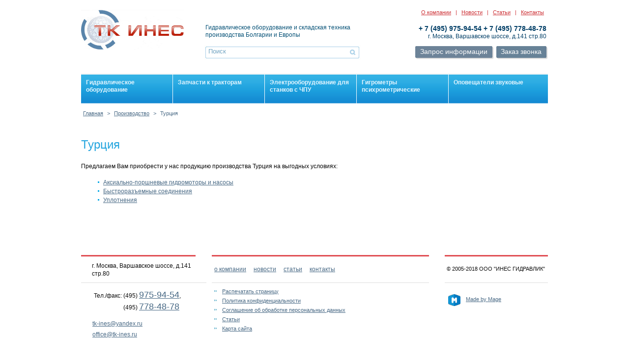

--- FILE ---
content_type: text/html; charset=utf-8
request_url: https://tk-ines.ru/countries/turtsiya
body_size: 5100
content:
<html>  
<head>

	<title>Поставки промышленной гидравлики из Турции</title>
	<meta http-equiv="Content-Type" content="text/html; charset=UTF-8"/>
	
			
			<meta name="description" content="Гидравлическое оборудование от турецких поставщиков по доступным ценам. Доставка по Москве и всей России. Производство на заказ по вашим требованиям."/>
	<link href="/bitrix/cache/css/s1/common/page_cf321b1db6846fa5b7eb478e305dc183/page_cf321b1db6846fa5b7eb478e305dc183.css?1543427354319" type="text/css" rel="stylesheet"/>
<link href="/bitrix/cache/css/s1/common/template_dc8157e8eb156a7703d621b35e5ea805/template_dc8157e8eb156a7703d621b35e5ea805.css?15433925392342" type="text/css" data-template-style="true" rel="stylesheet"/>
	
	<meta name="SKYPE_TOOLBAR" content="SKYPE_TOOLBAR_PARSER_COMPATIBLE"/>
	
	<link rel="stylesheet" type="text/css" media="screen" href="/bitrix/templates/.default/styles.css?45689"/>
        <link rel="stylesheet" type="text/css" href="/bitrix/templates/.default/mage.css"/>
        <link rel="stylesheet" type="text/css" media="print, handheld" href="/bitrix/templates/.default/print.css"/> 

	<script type="text/javascript" src="https://ajax.googleapis.com/ajax/libs/jquery/1.8/jquery.min.js"></script>
	<script type="text/javascript">!window.jQuery && document.write(unescape('%3Cscript src="/bitrix/js/front/jquery-1.9.min.js"%3E%3C/script%3E'))</script>
	
	<script src="/bitrix/js/front/fancybox/jquery.fancybox-1.3.4.pack.js" type="text/javascript"></script>
	<link href="/bitrix/js/front/fancybox/jquery.fancybox-1.3.4.css" type="text/css" media="screen" rel="stylesheet"/>
	
	<script src="/bitrix/js/front/jquery.pngFix.pack.js" type="text/javascript"></script>
	<script src="/bitrix/js/front/jquery.mage-0.1.js" type="text/javascript"></script>
	<script src="/bitrix/js/front/jquery.blurme-0.1.js" type="text/javascript"></script>
	<script src="/bitrix/js/front/jcarousel/jquery.jcarousel.min.js" type="text/javascript"></script>
	<script src="/bitrix/js/front/behaviour.js" type="text/javascript"></script>
    <script src="https://cdnjs.cloudflare.com/ajax/libs/jquery.maskedinput/1.4.1/jquery.maskedinput.min.js"></script>

<script type="text/javascript">

  var _gaq = _gaq || [];
  _gaq.push(['_setAccount', 'UA-32810868-1']);
  _gaq.push(['_setDomainName', 'tk-ines.ru']);
  _gaq.push(['_trackPageview']);

  (function() {
    var ga = document.createElement('script'); ga.type = 'text/javascript'; ga.async = true;
    ga.src = ('http:' == document.location.protocol ? 'http://ssl' : 'http://www') + '.google-analytics.com/ga.js';
    var s = document.getElementsByTagName('script')[0]; s.parentNode.insertBefore(ga, s);
  })();

</script>
</head>
<body id="tkns">
<div id="panel"></div>

<div class="wrap">
	<div class="up-wrap">
	
		<div id="order-call" class="hidden modal">	
			<div class="order-call i1">
				<!--<div class="order-call-img">
					<img alt="" src="/bitrix/images/front/window_zvonok.png">			
				</div>-->
				<div class="title">
					Заказ звонка
				</div>
				<div class="item-1">
					<div class="order-call-form">
						<form>
							<div class="input-name">Ваше имя*</div>
							<div class="input"><input placeholder="Имя" type="text" maxlength="60" name="order-phone-name"></div>
							<div class="clear br-height"></div>
						
							<div class="input-name phone-text">Ваш телефон*<br><span>(с кодом города)</span></div>
							<div class="input phone-input"><input placeholder="+7 (___) ___-__-__" class="masked_number" type="text" maxlength="20" name="order-phone-phone"></div>
							<div class="clear"></div>
                            <div class="checkbox-wrap">
                                <input type="checkbox" id="agreement-call" name="order-phone-agree">
                                <label for="agreement-call">Нажимая на кнопку, я даю согласие на обработку своих персональных данных в соответствии с <a href="/upload/tk_agreement.pdf">пользовательским соглашением</a>.</label>
                            </div>
				
							<div class="cancel-block">
								<a title="" href="#">Отмена</a>
							</div>	
							<div class="send-btn-position">
								<input class="send-btn" type="submit" value="Перезвоните мне">
							</div>	
							<div class="clear"></div>
						</form>
					</div>
				</div>	
				<div class="item-2">
					<div class="sending">
						Подождите, идет отправка...<br>
						<img alt="" src="/bitrix/images/front/otpravka_anime.gif">
					</div>	
				</div>
				<div class="item-3">
					<div class="thanks">
						Благодарим Вас! Мы свяжемся с Вами в самое ближайшее время!
					</div>			
				</div>
			</div>
		</div>
		
		<div id="zapros" class="hidden modal">
			<!--<div class="zapros-img">
				<img alt="" src="/bitrix/images/front/window_zapros.png">			
			</div>-->
			<div class="title">
				Запрос информации
			</div>	
			<div class="item">
				<div class="order-call-form">
					<form>
						<div class="input-name">Ваше имя*</div>
						<div class="input"><input placeholder="Имя" type="text" name="zapros-name" maxlength="60"/></div>
						<div class="clear"></div>
						
						<div class="input-name">Телефон*</div>
						<div class="input"><input placeholder="+7 (___) ___-__-__" class="masked_number" type="text" name="zapros-phone" maxlength="20"/></div>
						<div class="clear"></div>
						
						<div class="input-name">EMail*</div>
						<div class="input"><input placeholder="EMail" type="text" name="zapros-email" maxlength="60"/></div>
						<div class="clear"></div>
						
						<div class="input-name">Сообщение*</div>
						<div class="input-text">
							<textarea placeholder="Сообщение" name="zapros-message"></textarea>
						</div>
						<div class="clear"></div>
				        <div class="checkbox-wrap">
                            <input type="checkbox" id="agreement" name="zapros-agree">
                            <label for="agreement">Нажимая на кнопку, я даю согласие на обработку своих персональных данных в соответствии с <a href="/upload/tk_agreement.pdf">пользовательским соглашением</a>.</label>
                        </div>
						<div class="cancel-block">
							<a title="" href="#">Отмена</a>
						</div>	
						<div class="send-btn-position">
							<input class="send-btn" type="submit" value="Отправить">
						</div>	
							<div class="clear"></div>
					</form>
				</div>
				<div class="note-text">
					* поля, обязательные<br/> для<br/> заполнения
				</div>
			</div>
			
			<div class="item-2 hidden">
				<div class="sending">
	    			Подождите, идет отправка...<br>
	    			<img alt="" src="/bitrix/images/front/otpravka_anime.gif">
	    		</div>	
	    	</div>
	    	<div class="item-3 hidden">
	    		<div class="thanks">
	    			Благодарим Вас! Мы свяжемся с Вами в самое ближайшее время!
	    		</div>			
	    	</div>
		</div>
		
		<div class="top-mg"></div>
		<div id="head">			
			<div class="logo"><a href="/"><img alt="" src="/bitrix/images/front/logo.jpg"/></a></div>
			<div class="search-area">
				<div class="text">
					Гидравлическое оборудование и складская техника<br/> производства Болгарии и Европы				</div>
				
<div id="search-block">
	<form action="/search/">
		<div class="seacrh-link-mg"></div>						
		<div class="search"><input type="text" name="q" value="" size="15" maxlength="50" class="blur" title="Поиск"/></div>					
		<div class="seacrh-link"><input name="s" type="image" src="/bitrix/images/front/search-icon.jpg"/></div>
		<div class="clear"></div>
	</form>
</div>			</div>
			<div class="top-contact-block">
				
<div id="main-top-menu">
	<ul class="top-main-menu">
				<li><a title="О компании" href="/about/">О компании</a></li>
		<li class="line">|</li>				<li><a title="Новости" href="/news/">Новости</a></li>
		<li class="line">|</li>				<li><a title="Статьи" href="/articles/">Статьи</a></li>
		<li class="line">|</li>				<li><a title="Контакты" href="/contacts/">Контакты</a></li>
					</ul>
</div>
				<div class="clear"></div>
				<div class="top-contact">
					<span><a href="tel:+74959759454">+ 7 (495) 975-94-54</a> <a href="tel:+74957784878">+ 7 (495) 778-48-78</a><br/></span>
					г. Москва, Варшавское шоссе, д.141 стр.80				</div>
				<div class="top-btn-area">
					<div class="top-order-btn top-order-inf">
						<div class="button">															
							<a title="" nohref id="zakaz-button">

								Запрос информации	
							</a>
						</div>													
					</div>
					<div class="top-order-btn top-order-call">
						<div class="button">															
							<a title="Заказ звонка" nohref id="order-button">
								Заказ звонка
							</a>
						</div>
					</div>
					<div class="clear"></div>
				</div>					
			</div>
			<div class="clear"></div>
		</div>
		<div class="main-gray-line"></div>
		
			<div id="common-top-menu" class="">	
		
	<div class="tab t1">
		<div class="item">
    		<div class="middle-area">
    			<a title="Гидравлическое оборудование" href="/products/gidravlicheskoe-oborudovanie/">Гидравлическое оборудование</a>
    		</div>
    		<div class="right-line"></div>
    		<div class="clear"></div>
    	</div>

		    </div>

		
	<div class="tab t2">
		<div class="item">
    		<div class="middle-area">
    			<a title="Запчасти к тракторам" href="/products/zapchasti-k-traktoram/">Запчасти к тракторам</a>
    		</div>
    		<div class="right-line"></div>
    		<div class="clear"></div>
    	</div>

		    </div>

		
	<div class="tab t3">
		<div class="item">
    		<div class="middle-area">
    			<a title="Электрооборудование для станков с ЧПУ" href="/products/elektrooborudovanie-dlya-stankov-s-chpu/">Электрооборудование для станков с ЧПУ</a>
    		</div>
    		<div class="right-line"></div>
    		<div class="clear"></div>
    	</div>

		    </div>

		
	<div class="tab t4">
		<div class="item">
    		<div class="middle-area">
    			<a title="Гигрометры психрометрические" href="/products/gigrometry-psihrometricheskie/">Гигрометры психрометрические</a>
    		</div>
    		<div class="right-line"></div>
    		<div class="clear"></div>
    	</div>

		    </div>

		
	<div class="tab t5">
		<div class="item">
    		<div class="middle-area">
    			<a title="Оповещатели звуковые" href="/products/opoveschateli-zvukovye/">Оповещатели звуковые</a>
    		</div>
    		<div class="right-line"></div>
    		<div class="clear"></div>
    	</div>

		    </div>

		</div>
	
		<ul id="top-nav-block" itemscope itemtype="http://schema.org/BreadcrumbList"><li itemprop="itemListElement" itemscope itemtype="http://schema.org/ListItem"><a itemprop="item" href="/" title="Главная"><span itemprop="name">Главная</span></a><meta itemprop="position" content="1"/></li><li>&gt;</li><li itemprop="itemListElement" itemscope itemtype="http://schema.org/ListItem"><a itemprop="item" href="/countries/" title="Производство"><span itemprop="name">Производство</span></a><meta itemprop="position" content="2"/></li><li>&gt;</li><li itemprop="itemListElement" itemscope itemtype="http://schema.org/ListItem"><span itemprop="item" class="act" onclick="return false" title="Турция"><span itemprop="name">Турция</span></span><meta itemprop="position" content="3"/></li></ul><div class="clear"></div>		<div id="common-middle-area">
			<div id="page-content" class="common-content">
												 

<div class="brand-detail">
	<h1>Турция</h1>
		
	<p>Предлагаем Вам приобрести у нас продукцию производства Турция на выгодных условиях: <ul class="brand-list">
	<li><a href="/products/gidravlicheskoe-oborudovanie/aksialno-porshnevye-gidromotory-i-nasosy/" title="">Аксиально-поршневые гидромоторы и насосы</a></li>
	<li><a href="/products/gidravlicheskoe-oborudovanie/bystrorazyemnye-soedineniya/" title="">Быстроразъемные соединения</a></li>
	<li><a href="/products/gidravlicheskoe-oborudovanie/uplotneniya/" title="">Уплотнения</a></li>
</ul>


</p>
	</div>







				
                
							
					
							</div>
			
			<div class="clear"></div>
		</div>		
		<div class="empty-footer"></div>
	</div>	
	<div id="bottom-wrap">
		<div class="left-block">
			<div class="line"></div>
			<div class="address">

					<p>г. Москва, Варшавское шоссе, д.141 стр.80</p>

			</div>
			<div class="phone">

				Тел./факс: (495) <b><a href="tel:+74959759454">975-94-54</a></b>,<br/>
(495) <b><a href="tel:+74957784878">778-48-78</a></b>&nbsp;

			</div>
			<div class="mail-link">
				<a title="" href="/cdn-cgi/l/email-protection#0a7e612763646f794a736b646e6f7224787f"><span class="__cf_email__" data-cfemail="f7839cda9e999284b78e969993928fd98582">[email&#160;protected]</span></a>
                        </div>
			<div class="mail-link">
				<a title="" href="/cdn-cgi/l/email-protection#701f161619131530041b5d191e15035e0205"><span class="__cf_email__" data-cfemail="f8979e9e919b9db88c93d591969d8bd68a8d">[email&#160;protected]</span></a>
			</div>
		</div>
		<div class="middle-block">
			<div class="line"></div>
			
<div class="bottom-main-menu-area">
	<ul class="bottom-main-menu">
				<li><a title="О компании" href="/about/">О компании</a></li>
				<li><a title="Новости" href="/news/">Новости</a></li>
				<li><a title="Статьи" href="/articles/">Статьи</a></li>
				<li><a title="Контакты" href="/contacts/">Контакты</a></li>
			</ul>
</div>
			
	<div class="bottom-sub-menu">
<ul class="bottom-sub-menu">
    <li><a title="" href="javascript:window.print()">Распечатать страницу</a></li>
    <li><a title="Политика конфиденциальности" href="/upload/tk_politics.pdf">Политика конфиденциальности</a></li>
    <li><a title="Соглашение об обработке персональных данных" href="/upload/tk_agreement.pdf">Соглашение об обработке персональных данных</a></li>
    <li><a href="/articles/" title="Статьи">Статьи</a></li>
    <li><a href="/map/" title="Карта сайта">Карта сайта</a></li>
</ul>
</div>
		</div>
		<div class="right-block">
			<div class="line"></div>
			<div class="copyright-block">

					<p>&copy; 2005-2018 ООО &quot;ИНЕС ГИДРАВЛИК&quot;</p>

			</div>
			<div class="made-by-mage">							
				<div class="mage-img"><a title="" href="/"><img alt="" src="/bitrix/images/front/mage-img.jpg"/></a></div>
				<div class="mage-link"><a title="" href="/">Made by Mage</a></div>
				<div class="clear"></div>
			</div>
		</div>
		<div class="clear"></div>

	</div>
</div>
                

<script data-cfasync="false" src="/cdn-cgi/scripts/5c5dd728/cloudflare-static/email-decode.min.js"></script><script data-cfasync="false" src="/cdn-cgi/scripts/5c5dd728/cloudflare-static/email-decode.min.js"></script>
<!-- Yandex.Metrika counter -->
<script type="text/javascript" >
   (function(m,e,t,r,i,k,a){m[i]=m[i]||function(){(m[i].a=m[i].a||[]).push(arguments)};
   m[i].l=1*new Date();
   for (var j = 0; j < document.scripts.length; j++) {if (document.scripts[j].src === r) { return; }}
   k=e.createElement(t),a=e.getElementsByTagName(t)[0],k.async=1,k.src=r,a.parentNode.insertBefore(k,a)})
   (window, document, "script", "https://mc.yandex.ru/metrika/tag.js", "ym");

   ym(91288864, "init", {
        clickmap:true,
        trackLinks:true,
        accurateTrackBounce:true
   });
</script>
<noscript><div><img src="https://mc.yandex.ru/watch/91288864" style="position:absolute; left:-9999px;" alt="" /></div></noscript>
<!-- /Yandex.Metrika counter -->
<aside class="sidebar">
		<div class="sidebar-menu">
			<div class="title">Реклама</div>
				<p style="margin: 20px"><!--dc3591c9--><!--dc3591c9--><!--1750ee97--><!--1750ee97--> купить <a href="https://chimmed.ru/laboratornoe-oborudovanie" target="_blank">вспомогательное лабораторное оборудование</a> </p>
		</div>
	</aside>
	<script defer src="https://static.cloudflareinsights.com/beacon.min.js/vcd15cbe7772f49c399c6a5babf22c1241717689176015" integrity="sha512-ZpsOmlRQV6y907TI0dKBHq9Md29nnaEIPlkf84rnaERnq6zvWvPUqr2ft8M1aS28oN72PdrCzSjY4U6VaAw1EQ==" data-cf-beacon='{"version":"2024.11.0","token":"73242843af3645989dc92e9bdfaf1bef","r":1,"server_timing":{"name":{"cfCacheStatus":true,"cfEdge":true,"cfExtPri":true,"cfL4":true,"cfOrigin":true,"cfSpeedBrain":true},"location_startswith":null}}' crossorigin="anonymous"></script>
</body>
	
</html>

--- FILE ---
content_type: text/html; charset=utf-8
request_url: https://tk-ines.ru/bitrix/cache/css/s1/common/page_cf321b1db6846fa5b7eb478e305dc183/page_cf321b1db6846fa5b7eb478e305dc183.css?1543427354319
body_size: 7492
content:
<html>  
<head>

	<title>ИНЕС ГИДРАВЛИК: Гидравлическое оборудование и складская техника ведущих болгарских и европейских производителей</title>
	<meta name="yandex-verification" content="0b63932dfc8f8ad1" />
	<meta http-equiv="Content-Type" content="text/html; charset=UTF-8"/>
	
		
		<meta name="keywords" content="ИНЕС ГИДРАВЛИК, гидравлическое оборудование, пневматическое оборудование"/>
	<meta name="description" content="Компания ИНЕС ГИДРАВЛИК предлагает Вам приобрести гидравлическое оборудование ведущих производителей Болгарии и Европы."/>
	<link href="/bitrix/cache/css/s1/main/template_9b2683b0f81aeaed4c57c9421cc79099/template_9b2683b0f81aeaed4c57c9421cc79099.css?15483499582711" type="text/css" data-template-style="true" rel="stylesheet"/>
	
	<meta name="SKYPE_TOOLBAR" content="SKYPE_TOOLBAR_PARSER_COMPATIBLE"/>
	
	<link rel="stylesheet" type="text/css" href="/bitrix/templates/.default/styles.css" media="screen" ?45689/>
	<link rel="stylesheet" type="text/css" href="/bitrix/templates/.default/mage.css"/>
        <link rel="stylesheet" type="text/css" media="print, handheld" href="/bitrix/templates/.default/print.css"/> 

	<script type="text/javascript" src="https://ajax.googleapis.com/ajax/libs/jquery/1.8/jquery.min.js"></script>
	<script type="text/javascript">!window.jQuery && document.write(unescape('%3Cscript src="/bitrix/js/front/jquery-1.9.min.js"%3E%3C/script%3E'))</script>
	
	<script src="/bitrix/js/front/fancybox/jquery.fancybox-1.3.4.pack.js" type="text/javascript"></script>
	<link href="/bitrix/js/front/fancybox/jquery.fancybox-1.3.4.css" type="text/css" media="screen" rel="stylesheet"/>
	
	<script src="/bitrix/js/front/jquery.pngFix.pack.js" type="text/javascript"></script>
	<script src="/bitrix/js/front/jquery.mage-0.1.js" type="text/javascript"></script>
	<script src="/bitrix/js/front/jquery.blurme-0.1.js" type="text/javascript"></script>
	<script src="/bitrix/js/front/jcarousel/jquery.jcarousel.min.js" type="text/javascript"></script>
	<script src="/bitrix/js/front/behaviour.js" type="text/javascript"></script>
    <script src="https://cdnjs.cloudflare.com/ajax/libs/jquery.maskedinput/1.4.1/jquery.maskedinput.min.js"></script>

<script type="text/javascript">

  var _gaq = _gaq || [];
  _gaq.push(['_setAccount', 'UA-32810868-1']);
  _gaq.push(['_setDomainName', 'tk-ines.ru']);
  _gaq.push(['_trackPageview']);

  (function() {
    var ga = document.createElement('script'); ga.type = 'text/javascript'; ga.async = true;
    ga.src = ('http:' == document.location.protocol ? 'http://ssl' : 'http://www') + '.google-analytics.com/ga.js';
    var s = document.getElementsByTagName('script')[0]; s.parentNode.insertBefore(ga, s);
  })();

</script>

</head>
<body id="tkns">
<div id="panel"></div>
<div class="wrap">
	<div class="up-wrap">
	
		<div id="order-call" class="hidden modal">	
			<div class="order-call i1">
				<!--<div class="order-call-img">
					<img alt="" src="/bitrix/images/front/window_zvonok.png">			
				</div>-->
				<div class="title">
					Заказ звонка
				</div>
				<div class="item-1">
					<div class="order-call-form">
						<form>
							<div class="input-name">Ваше имя*</div>
							<div class="input"><input placeholder="Имя" type="text" maxlength="60" name="order-phone-name"></div>
							<div class="clear br-height"></div>
						
							<div class="input-name phone-text">Ваш телефон*<br><span>(с кодом города)</span></div>
							<div class="input phone-input"><input placeholder="+7 (___) ___-__-__" class="masked_number" type="text" maxlength="20" name="order-phone-phone"></div>
							<div class="clear"></div>
                            <div class="checkbox-wrap">
                                <input type="checkbox" id="agreement-call" name="order-phone-agree">
                                <label for="agreement-call">Нажимая на кнопку, я даю согласие на обработку своих персональных данных в соответствии с <a href="/upload/tk_agreement.pdf">пользовательским соглашением</a>.</label>
                            </div>
				
							<div class="cancel-block">
								<a title="" href="#">Отмена</a>
							</div>	
							<div class="send-btn-position">
								<input class="send-btn" type="submit" value="Перезвоните мне">
							</div>	
							<div class="clear"></div>
						</form>
					</div>
				</div>	
				<div class="item-2">
					<div class="sending">
						Подождите, идет отправка...<br>
						<img alt="" src="/bitrix/images/front/otpravka_anime.gif">
					</div>	
				</div>
				<div class="item-3">
					<div class="thanks">
						Благодарим Вас! Мы свяжемся с Вами в самое ближайшее время!
					</div>			
				</div>
			</div>
		</div>
		
		<div id="zapros" class="hidden modal">
			<!--<div class="zapros-img">
				<img alt="" src="/bitrix/images/front/window_zapros.png">			
			</div>-->
			<div class="title">
				Запрос информации
			</div>	
			<div class="item">
				<div class="order-call-form">
					<form>
						<div class="input-name">Ваше имя*</div>
						<div class="input"><input placeholder="Имя" type="text" name="zapros-name" maxlength="60"/></div>
						<div class="clear"></div>
						
						<div class="input-name">Телефон*</div>
						<div class="input"><input class="masked_number" placeholder="+7 (___) ___-__-__" type="text" name="zapros-phone" maxlength="20"/></div>
						<div class="clear"></div>
						
						<div class="input-name">EMail*</div>
						<div class="input"><input placeholder="EMail" type="text" name="zapros-email" maxlength="60"/></div>
						<div class="clear"></div>
						
						<div class="input-name">Сообщение*</div>
						<div class="input-text">
							<textarea placeholder="Сообщение" name="zapros-message"></textarea>
						</div>
						<div class="clear"></div>
				        <div class="checkbox-wrap">
                            <input type="checkbox" id="agreement" name="zapros-agree">
                            <label for="agreement">Нажимая на кнопку, я даю согласие на обработку своих персональных данных в соответствии с <a href="/upload/tk_agreement.pdf">пользовательским соглашением</a>.</label>
                        </div>
						<div class="cancel-block">
							<a title="" href="#">Отмена</a>
						</div>	
						<div class="send-btn-position">
							<input class="send-btn" type="submit" value="Отправить">
						</div>	
							<div class="clear"></div>
					</form>
				</div>
				<div class="note-text">
					* поля, обязательные<br/> для<br/> заполнения
				</div>
			</div>
			
			<div class="item-2 hidden">
				<div class="sending">
	    			Подождите, идет отправка...<br>
	    			<img alt="" src="/bitrix/images/front/otpravka_anime.gif">
	    		</div>	
	    	</div>
	    	<div class="item-3 hidden">
	    		<div class="thanks">
	    			Благодарим Вас! Мы свяжемся с Вами в самое ближайшее время!
	    		</div>			
	    	</div>
		</div>
		
		<div class="top-mg"></div>
		<div id="head">			
			<div class="logo"><a title="" href="/"><img alt="" src="/bitrix/images/front/logo.jpg"/></a></div>
			<div class="search-area">
				<div class="text">
					Гидравлическое оборудование и складская техника<br/> производства Болгарии и Европы				</div>
				
<div id="search-block">
	<form action="/search/">
		<div class="seacrh-link-mg"></div>						
		<div class="search"><input type="text" name="q" value="" size="15" maxlength="50" class="blur" title="Поиск"/></div>					
		<div class="seacrh-link"><input name="s" type="image" src="/bitrix/images/front/search-icon.jpg"/></div>
		<div class="clear"></div>
	</form>
</div>			</div>
			<div class="top-contact-block">
				
<div id="main-top-menu">
	<ul class="top-main-menu">
				<li><a title="О компании" href="/about/">О компании</a></li>
		<li class="line">|</li>				<li><a title="Новости" href="/news/">Новости</a></li>
		<li class="line">|</li>				<li><a title="Статьи" href="/articles/">Статьи</a></li>
		<li class="line">|</li>				<li><a title="Контакты" href="/contacts/">Контакты</a></li>
					</ul>
</div>
				<div class="clear"></div>
				<div class="top-contact">
					<span><a href="tel:+74959759454">+ 7 (495) 975-94-54</a> <a href="tel:+74957784878">+ 7 (495) 778-48-78</a><br/></span>
					г. Москва, Варшавское шоссе, д.141 стр.80				</div>
				<div class="top-btn-area">
					<div class="top-order-btn top-order-inf">
						<div class="button">															
							<a title="" nohref id="zakaz-button">

								Запрос информации	
							</a>
						</div>													
					</div>
					<div class="top-order-btn top-order-call">
						<div class="button">															
							<a title="Заказ звонка" nohref id="order-button">
								Заказ звонка
							</a>
						</div>
					</div>
					<div class="clear"></div>
				</div>					
			</div>
			<div class="clear"></div>
		</div>
		<div class="main-gray-line"></div>
		
		<div id="main-menu-area" class="active-1">

	<div class="sub-menu page-1">
		<div class="img-left-mg"></div>
		<div class="sub-img-float">
			<div class="sub-img-area">
				<img alt="" src="/products/gidravlicheskoe-oborudovanie/menu-image.jpg"/>
			</div>
		</div>
		<div class="img-rigth-mg"></div>
		<div class="first-sub-block">
	<ul class="first-sub-ul">
					<li><a href="/products/gidravlicheskoe-oborudovanie/gidromotory-i-aksessuary-k-nim/">Гидромоторы Hydraulic</a></li>
					<li><a href="/products/gidravlicheskoe-oborudovanie/stupichnye-gidromotory/">Ступичные гидромоторы</a></li>
					<li><a href="/products/gidravlicheskoe-oborudovanie/nasosy-dozatory-gidroruli/">Насосы-дозаторы. Гидрорули</a></li>
					<li><a href="/products/gidravlicheskoe-oborudovanie/gidravlicheskie-raspredeliteli/">Гидравлические распределители</a></li>
					<li><a href="/products/gidravlicheskoe-oborudovanie/gidravlicheskie-nasosy/">Гидравлические насосы</a></li>
					<li><a href="/products/gidravlicheskoe-oborudovanie/nasosnye-agregaty-gidrostantsii/">Насосные агрегаты. Гидростанции</a></li>
		</ul></div><div class="second-sub-block"><ul class="second-sub-ul">			<li><a href="/products/gidravlicheskoe-oborudovanie/klapannaya-apparatura/">Клапанная аппаратура. Гидравлические клапаны</a></li>
					<li><a href="/products/gidravlicheskoe-oborudovanie/aksialno-porshnevye-gidromotory-i-nasosy/">Аксиально-поршневые гидромоторы</a></li>
					<li><a href="/products/gidravlicheskoe-oborudovanie/aksialno-porshnevye-nasosy/">Аксиально поршневые насосы</a></li>
					<li><a href="/products/gidravlicheskoe-oborudovanie/bystrorazyemnye-soedineniya/">Быстроразъемные соединения</a></li>
					<li><a href="/products/gidravlicheskoe-oborudovanie/filtry-gidravlicheskih-sistem/">Фильтры гидравлических систем</a></li>
		<li><a href="/products/gidravlicheskoe-oborudovanie/">Еще 3</a>...</li>	</ul>
</div>
		<div class="clear"></div>			
	</div>
		<div class="sub-menu page-2">
		<div class="img-left-mg"></div>
		<div class="sub-img-float">
			<div class="sub-img-area">
				<img alt="" src="/products/zapchasti-k-traktoram/menu-image.jpg"/>
			</div>
		</div>
		<div class="img-rigth-mg"></div>
		<div class="first-sub-block">
	<ul class="first-sub-ul">
					<li><a href="/products/zapchasti-k-traktoram/">Запчасти к тракторам</a></li>
			</ul>
</div>
		<div class="clear"></div>			
	</div>
		<div class="sub-menu page-3">
		<div class="img-left-mg"></div>
		<div class="sub-img-float">
			<div class="sub-img-area">
				<img alt="" src="/products/elektrooborudovanie-dlya-stankov-s-chpu/menu-image.jpg"/>
			</div>
		</div>
		<div class="img-rigth-mg"></div>
		<div class="first-sub-block">
	<ul class="first-sub-ul">
					<li><a href="/products/elektrooborudovanie-dlya-stankov-s-chpu/stanochnaya-gidravlika-elektrosistemy-i-stantsii/">Станочная гидравлика. Электросистемы и станции</a></li>
					<li><a href="/products/elektrooborudovanie-dlya-stankov-s-chpu/transformatory-i-drosseli/">Трансформаторы и дроссели</a></li>
					<li><a href="/products/elektrooborudovanie-dlya-stankov-s-chpu/tiristornye-preobrazovateli-elektroprivody-glavnogo-dvijeniya/">Тиристорные преобразователи, электроприводы главного движения</a></li>
					<li><a href="/products/elektrooborudovanie-dlya-stankov-s-chpu/elektroprivod-postoyannogo-toka-elektroprivod-stanki/">Электропривод постоянного тока. Электропривод станки</a></li>
			</ul>
</div>
		<div class="clear"></div>			
	</div>
		<div class="sub-menu page-4">
		<div class="img-left-mg"></div>
		<div class="sub-img-float">
			<div class="sub-img-area">
				<img alt="" src="/products/gigrometry-psihrometricheskie/menu-image.jpg"/>
			</div>
		</div>
		<div class="img-rigth-mg"></div>
		<div class="first-sub-block">
	<ul class="first-sub-ul">
					<li><a href="/products/gigrometry-psihrometricheskie/">Гигрометры психрометрические ВИТ-1 и ВИТ-2</a></li>
			</ul>
</div>
		<div class="clear"></div>			
	</div>
		<div class="sub-menu page-5">
		<div class="img-left-mg"></div>
		<div class="sub-img-float">
			<div class="sub-img-area">
				<img alt="" src="/products/opoveschateli-zvukovye/menu-image.jpg"/>
			</div>
		</div>
		<div class="img-rigth-mg"></div>
		<div class="first-sub-block">
	<ul class="first-sub-ul">
					<li><a href="/products/opoveschateli-zvukovye/sireny-signalnye/">Сирены сигнальные</a></li>
					<li><a href="/products/opoveschateli-zvukovye/zvonki-gromkogo-boya/">Звонки громкого боя</a></li>
			</ul>
</div>
		<div class="clear"></div>			
	</div>
		<div class="menu-block">
						<div class="tab t1">					
			<div class="middle-area">
				<a title="" href="/products/gidravlicheskoe-oborudovanie/">Гидравлическое оборудование</a>
			</div>
			<div class="right-line"></div>
			<div class="clear"></div>
			<div class="bottom-arrow">
				<img alt="" src="/bitrix/images/front/main-menu-bottom-arrow.png"/>
			</div>
		</div>
						<div class="tab t2">					
			<div class="middle-area">
				<a title="" href="/products/zapchasti-k-traktoram/">Запчасти к тракторам</a>
			</div>
			<div class="right-line"></div>
			<div class="clear"></div>
			<div class="bottom-arrow">
				<img alt="" src="/bitrix/images/front/main-menu-bottom-arrow.png"/>
			</div>
		</div>
						<div class="tab t3">					
			<div class="middle-area">
				<a title="" href="/products/elektrooborudovanie-dlya-stankov-s-chpu/">Электрооборудование для станков с ЧПУ</a>
			</div>
			<div class="right-line"></div>
			<div class="clear"></div>
			<div class="bottom-arrow">
				<img alt="" src="/bitrix/images/front/main-menu-bottom-arrow.png"/>
			</div>
		</div>
						<div class="tab t4">					
			<div class="middle-area">
				<a title="" href="/products/gigrometry-psihrometricheskie/">Гигрометры психрометрические</a>
			</div>
			<div class="right-line"></div>
			<div class="clear"></div>
			<div class="bottom-arrow">
				<img alt="" src="/bitrix/images/front/main-menu-bottom-arrow.png"/>
			</div>
		</div>
						<div class="tab t5">					
			<div class="middle-area">
				<a title="" href="/products/opoveschateli-zvukovye/">Оповещатели звуковые</a>
			</div>
			<div class="right-line"></div>
			<div class="clear"></div>
			<div class="bottom-arrow">
				<img alt="" src="/bitrix/images/front/main-menu-bottom-arrow.png"/>
			</div>
		</div>
					</div>
	
	<div class="bottom-line"></div>
</div>		
		<div id="middle-area">
			<div class="left-block">
				<div id="news">
	<div class="caption">Новости</div>
		<div class="item">
				<div class="date">
			<div class="date-text">11.09.2017</div>
		</div>
				<div class="text">
			<a title="Обновление каталога нашего сайта" href="/news/obnovlenie_kataloga_nashego_sayta">Обновление каталога нашего сайта</a>
		</div>
		<div class="clear"></div>
	</div>
		<div class="item">
				<div class="date">
			<div class="date-text">14.08.2017</div>
		</div>
				<div class="text">
			<a title="Обновление ассортимента запасных частей для тракторов" href="/news/obnovlenie_assortimenta_zapasnykh_chastey_dlya_traktorov">Обновление ассортимента запасных частей для тракторов</a>
		</div>
		<div class="clear"></div>
	</div>
		<div class="item">
				<div class="date">
			<div class="date-text">14.08.2017</div>
		</div>
				<div class="text">
			<a title="Теперь возможен заказ любого количества изделий" href="/news/teper_vozmozhen_zakaz_lyubogo_kolichestva_izdeliy">Теперь возможен заказ любого количества изделий</a>
		</div>
		<div class="clear"></div>
	</div>
	</div>				<div id="innovation">
					<div class="caption">Наша продукция</div>
										
	<div class="item">
		<a href="/products/gidravlicheskoe-oborudovanie/gidravlicheskie-raspredeliteli/px-120"><img src="/upload/iblock/80c/80c423959fa97a9a3149d54c939d7077_thumb_117x117.jpg" width="117" height="117"/></a>
	</div>
	<div class="item">
		<a href="/products/gidravlicheskoe-oborudovanie/gidravlicheskie-nasosy/tandem-pumps"><img src="/upload/iblock/d15/d1577aa41d830fba84ac5a063c1e0619_thumb_117x117.gif" width="117" height="117"/></a>
	</div>
	<div class="item">
		<a href="/products/gidravlicheskoe-oborudovanie/gidromotory-i-aksessuary-k-nim/specseria/"><img src="/upload/iblock/e48/e4815788c038d74ba650095362bc7883_thumb_117x117.gif" width="117" height="117"/></a>
	</div>
					<div class="clear"></div>
				</div>
				<div class="clear"></div>
				<div id="page-content" class="main-content">
					<h1>Здравствуйте, Вас приветствует компания ООО «ИНЕС ГИДРАВЛИК»</h1>
					<p> 						ООО «<span style="color: rgb(34, 34, 34); font-family: &quot;Clear Sans&quot;, &quot;Helvetica Neue&quot;, Arial, sans-serif; font-size: 14px; background-color: rgb(255, 255, 255);">ИНЕС ГИДРАВЛИК</span>» ориентирована на поставках в Россию гидравлического, пневматического и сопутствующего оборудования от ведущих болгарских и др. европейских производителей. 					</p>
 					 
<p> 						Деятельность компании направлена на обеспечение необходимыми комплектующими таких отраслей как дорожно-строи-тельная, лесозаготовительная, горнодобывающая, деревообрабатывающая, судостроительная, коммунальных служб и др. 					</p>
 					 
<p> 						Наша компания предлагает <a href="/products/gidravlicheskoe-oborudovanie/">гидравлическое</a> и <a href="/products/gidravlicheskoe-oborudovanie/">пневматическое оборудование</a> (<a href="/products/gidravlicheskoe-oborudovanie/gidromotory-i-aksessuary-k-nim/">гидромоторы</a>, <a href="/products/gidravlicheskoe-oborudovanie/gidravlicheskie-raspredeliteli/">гидрораспределители</a>, <a href="/products/gidravlicheskoe-oborudovanie/gidravlicheskie-nasosy/">гидронасосы</a>, <a href="/products/gidravlicheskoe-oborudovanie/nasosy-dozatory-gidroruli/">насосы-дозаторы</a>, пневмораспределители, пневмоцилиндры, <a href="/products/gidravlicheskoe-oborudovanie/nasosnye-agregaty-gidrostantsii/">гидростанции</a>, регуляторы давления, <a href="/products/gidravlicheskoe-oborudovanie/bystrorazyemnye-soedineniya/">быстроразъемные соединения</a>) ведущих болгарских заводов-производителей, таких как: «Капрони» ООД, «Бъдещност» АД, «М+С Хидравлик» АД, «Пневматика» АД, «Индустриал техник» АД, «Гарант» АД, «Младост» ООД, «Хидроинженеринг» ООД, «Джебел 96» ООД, и другие, а также финской компании «Sampo Hydraulics Ltd.», испанской компании INDUSTRIAS TECNICAS DE VALVULERiA S.A.&quot; (INTEVA), германской компании LIEBHERR и др. 					</p>
 					 
<p> 						Мы планируем расширение номенклатуры, количества частей и элементов на складе, и будем признательны Вам за заявки, а также за информацию, касательно Ваших потребностей с целью создания оптимальных складских запасов. 					</p>
 					 
<p> 						Возможны поставки любого количества изделий. Предусмотрена гибкая система скидок и индивидуальный подход к каждому клиенту. Мы гарантируем 100% качество и происхождение всей предлагаемой нами продукции. 					</p>
 					 
<p> 						Выбирайте и работайте с нами по всему спектру предлагаемого оборудования! 					</p>
 
				</div>
                <div id="common-bottom-btn-block" style="line-height: initial; font-size: initial;" class="new_motiv">
                    <div class="motiv_block one">
                        <div class="titl">Остались вопросы? Звоните!</div>
                        <div class="cont">
                            <a href="tel:+74959759454">+7 (495) 975-94-54</a>
                            <a href="tel:+74957784878"> +7 (495) 778-48-78</a>
                        </div>

                    </div>
                    <div class="motiv_block two">
                        <div class="titl">Оставить заявку</div>
                        <div class="cont">
                            <div class="bottom-btn bottom-order-inf">
                                <div class="button">
                                    <a title="заказать звонок" href="javascript:void(0)" id="order-button-bottom">
                                        Заказать звонок
                                    </a>
                                </div>
                            </div>
                            <div class="bottom-btn bottom-order-btn">
                                <div class="button">
                                    <a title="запросить информацию" href="javascript:void(0)" id="zakaz-button-bottom">
                                        Запросить информацию
                                    </a>
                                </div>
                            </div>
                        </div>

                    </div>
                    <div class="clear"></div>
                </div>
                </div>
			<div class="right-block">
								<div class="right-menu">
					
<div class="caption">
	<a href="/brands/">Бренды</a></div>
<ul class="main-right-menu">
				<li><a title="Badestnost" href="/brands/badesnost">Badestnost</a></li>
						<li><a title="М+С Хидравлик" href="/brands/ms-hydraulic">М+С Хидравлик</a></li>
						<li><a title="Артех" href="/brands/artech">Артех</a></li>
						<li><a title="Caproni" href="/brands/caproni">Caproni</a></li>
						<li><a title="Ледюк" href="/brands/leduk">Ледюк</a></li>
						<li><a title="Хидромас" href="/brands/hidromas">Хидромас</a></li>
						<li><a title="Стучи" href="/brands/stuchi">Стучи</a></li>
						<li><a title="«ЗКУ» АД " href="/brands/zku-ad">«ЗКУ» АД </a></li>
						<li><a title="«BUSAK+SHAMBAN»" href="/brands/busak-shamban">«BUSAK+SHAMBAN»</a></li>
						<li><a title="Ферро" href="/brands/ferro">Ферро</a></li>
			<li><a href="/brands/">Еще 9...</a></li>
</ul>

				</div>
				
				<div class="right-menu">
					
<div class="caption">
	<a href="/countries/">Производство</a></div>
<ul class="main-right-menu">
				<li><a title="Болгария" href="/countries/bolgariya">Болгария</a></li>
						<li><a title="Турция" href="/countries/turtsiya">Турция</a></li>
						<li><a title="Россия" href="/countries/rossiya">Россия</a></li>
						<li><a title="Украина" href="/countries/ukraina">Украина</a></li>
						<li><a title="Канада" href="/countries/kanada">Канада</a></li>
						<li><a title="США" href="/countries/ssha">США</a></li>
						<li><a title="Франция" href="/countries/frantsiya">Франция</a></li>
						<li><a title="Германия" href="/countries/germaniya">Германия</a></li>
						<li><a title="Италия" href="/countries/italiya">Италия</a></li>
		</ul>

				</div>
				
			</div>
			<div class="clear"></div>
		</div>
				
		<div class="empty-footer"></div>
	</div>	
	<div id="bottom-wrap">
		<div class="left-block">
			<div class="line"></div>
			<div class="address">

					<p>г. Москва, Варшавское шоссе, д.141 стр.80</p>

			</div>
			<div class="phone">				
				Тел./факс: (495) <b><a href="tel:+74959759454">975-94-54</a></b>,<br/>
(495) <b><a href="tel:+74957784878">778-48-78</a></b>&nbsp;	   
			</div>
			<div class="mail-link">
				<a title="" href="/cdn-cgi/l/email-protection#01756a2c686f64724178606f6564792f7374"><span class="__cf_email__" data-cfemail="f4809fd99d9a9187b48d959a90918cda8681">[email&#160;protected]</span></a>
                        </div>
			<div class="mail-link">
				<a title="" href="/cdn-cgi/l/email-protection#573831313e343217233c7a3e393224792522"><span class="__cf_email__" data-cfemail="a4cbc2c2cdc7c1e4d0cf89cdcac1d78ad6d1">[email&#160;protected]</span></a>
			</div>
		</div>
		<div class="middle-block">
			<div class="line"></div>
			
<div class="bottom-main-menu-area">
	<ul class="bottom-main-menu">
				<li><a title="О компании" href="/about/">О компании</a></li>
				<li><a title="Новости" href="/news/">Новости</a></li>
				<li><a title="Статьи" href="/articles/">Статьи</a></li>
				<li><a title="Контакты" href="/contacts/">Контакты</a></li>
			</ul>
</div>
			
						<div class="bottom-sub-menu">
<ul class="bottom-sub-menu">
    <li><a title="" href="javascript:window.print()">Распечатать страницу</a></li>
    <li><a title="Политика конфиденциальности" href="/upload/tk_politics.pdf">Политика конфиденциальности</a></li>
    <li><a title="Соглашение об обработке персональных данных" href="/upload/tk_agreement.pdf">Соглашение об обработке персональных данных</a></li>
    <li><a href="/articles/" title="Статьи">Статьи</a></li>
    <li><a href="/map/" title="Карта сайта">Карта сайта</a></li>
</ul>
</div>
		</div>
		<div class="right-block">
			<div class="line"></div>
			<div class="copyright-block">
				
					<p>&copy; 2005-2019 ООО &quot;ИНЕС ГИДРАВЛИК&quot;</p>
				
			</div>
			<div class="made-by-mage">							
				<div class="mage-img"><a title="" href="/"><img alt="" src="/bitrix/images/front/mage-img.jpg"/></a></div>
				<div class="mage-link"><a title="" href="/">Made by Mage</a></div>
				<div class="clear"></div>
			</div>
		</div>
		<div class="clear"></div>

	</div>
</div>
	<script data-cfasync="false" src="/cdn-cgi/scripts/5c5dd728/cloudflare-static/email-decode.min.js"></script><script data-cfasync="false" src="/cdn-cgi/scripts/5c5dd728/cloudflare-static/email-decode.min.js"></script>
<!-- Yandex.Metrika counter -->
<script type="text/javascript" >
   (function(m,e,t,r,i,k,a){m[i]=m[i]||function(){(m[i].a=m[i].a||[]).push(arguments)};
   m[i].l=1*new Date();
   for (var j = 0; j < document.scripts.length; j++) {if (document.scripts[j].src === r) { return; }}
   k=e.createElement(t),a=e.getElementsByTagName(t)[0],k.async=1,k.src=r,a.parentNode.insertBefore(k,a)})
   (window, document, "script", "https://mc.yandex.ru/metrika/tag.js", "ym");

   ym(91288864, "init", {
        clickmap:true,
        trackLinks:true,
        accurateTrackBounce:true
   });
</script>
<noscript><div><img src="https://mc.yandex.ru/watch/91288864" style="position:absolute; left:-9999px;" alt="" /></div></noscript>
<!-- /Yandex.Metrika counter -->
<aside class="sidebar">
		<div class="sidebar-menu">
			<div class="title">Реклама</div>
				<p style="margin: 20px"><!--dc3591c9--><!--dc3591c9--><!--1750ee97--><!--1750ee97--></p>
		</div>
	</aside>
	</body>
		
</html>

--- FILE ---
content_type: text/css; charset=utf-8
request_url: https://tk-ines.ru/bitrix/cache/css/s1/common/template_dc8157e8eb156a7703d621b35e5ea805/template_dc8157e8eb156a7703d621b35e5ea805.css?15433925392342
body_size: 578
content:


/* Start:/bitrix/templates/.default/components/bitrix/menu/top/style.css?1322233634626*/
/* Left menu*/
ul.left-menu
{
	list-style:none;
	margin:0; padding:0;
	margin-bottom:8px;
	position: relative; /*IE bug*/
}

ul.left-menu li
{
	padding: 10px 16px;
	background:#F5F5F5 url(/bitrix/templates/.default/components/bitrix/menu/top/images/left_menu_bg.gif) top repeat-x;
}

ul.left-menu li a
{
	font-size:100%;
	color:#BC262C;
	font-weight:bold;
	text-decoration:none;
}

ul.left-menu li a:visited
{
	color:#BC262C;
}

ul.left-menu li a:hover
{
	color:#BC262C;
}


ul.left-menu li a.selected:link, 
ul.left-menu li a.selected:visited, 
ul.left-menu li a.selected:active, 
ul.left-menu li a.selected:hover
{
	color:#FC8D3D;
}



/* End */


/* Start:/bitrix/templates/.default/components/bitrix/breadcrumb/top/style.css?1504108801403*/
#top-nav-block{
	width: 950px;
	font-size: 11px;
	line-height: 11px;
	padding-bottom: 45px;
        padding-left: 0;
}
#top-nav-block a{ 
	display: block;
	float: left;
	color: #0079B8;
	margin: 0px;
	padding: 0px;
}
#top-nav-block a.act{
	text-decoration: none;
}
#top-nav-block li{
	display: block;
	float: left;
	margin: 0px;
	padding: 0px;
	color: #0079B8;
	padding-left: 4px;
	padding-right: 4px;
}
/* End */


/* Start:/bitrix/templates/.default/components/bitrix/menu/bottom/style.css?1322233634626*/
/* Left menu*/
ul.left-menu
{
	list-style:none;
	margin:0; padding:0;
	margin-bottom:8px;
	position: relative; /*IE bug*/
}

ul.left-menu li
{
	padding: 10px 16px;
	background:#F5F5F5 url(/bitrix/templates/.default/components/bitrix/menu/bottom/images/left_menu_bg.gif) top repeat-x;
}

ul.left-menu li a
{
	font-size:100%;
	color:#BC262C;
	font-weight:bold;
	text-decoration:none;
}

ul.left-menu li a:visited
{
	color:#BC262C;
}

ul.left-menu li a:hover
{
	color:#BC262C;
}


ul.left-menu li a.selected:link, 
ul.left-menu li a.selected:visited, 
ul.left-menu li a.selected:active, 
ul.left-menu li a.selected:hover
{
	color:#FC8D3D;
}



/* End */
/* /bitrix/templates/.default/components/bitrix/menu/top/style.css?1322233634626 */
/* /bitrix/templates/.default/components/bitrix/breadcrumb/top/style.css?1504108801403 */
/* /bitrix/templates/.default/components/bitrix/menu/bottom/style.css?1322233634626 */

/*
     FILE ARCHIVED ON 15:03:09 Apr 16, 2019 AND RETRIEVED FROM THE
     INTERNET ARCHIVE ON 00:01:48 May 15, 2021.
     JAVASCRIPT APPENDED BY WAYBACK MACHINE, COPYRIGHT INTERNET ARCHIVE.

     ALL OTHER CONTENT MAY ALSO BE PROTECTED BY COPYRIGHT (17 U.S.C.
     SECTION 108(a)(3)).
*/
/*
playback timings (ms):
  exclusion.robots.policy: 0.193
  CDXLines.iter: 20.411 (3)
  exclusion.robots: 0.204
  captures_list: 277.879
  RedisCDXSource: 25.456
  load_resource: 551.207
  LoadShardBlock: 228.385 (3)
  PetaboxLoader3.datanode: 447.853 (4)
  esindex: 0.008
  PetaboxLoader3.resolve: 206.258
*/

--- FILE ---
content_type: text/css
request_url: https://tk-ines.ru/bitrix/templates/.default/styles.css?45689
body_size: 9646
content:
div#bottom-wrap div.left-block div.phonehtml {	
	height:100%;
}
body#tkns{
	height:100%;
	width:100%;
	margin: 0;
	padding: 0;	
	font-family: Arial;					
}
img {
	border:0;	
	margin:0px;
	padding:0px;
}

.hidden{
	display: none;
}
.clear{
	width: 1px;
	height: 1px;
	clear: both;
	line-height: 1px;
	font-size: 1px;
}
.clear-no-height{
	width: 1px;
	height: 0px;
	clear: both;
	line-height: 0px;
	font-size: 0px;
}
.submit{
	cursor: pointer;
}
div.wrap{
	height: 100%;
	min-height: 100%;
	width: 100%;
	text-align: center;
}
div.up-wrap{
	width:950px;	
	text-align: left;
	min-height: 100%;
	height: auto !important;
	_height: 100%; /* ie */
	margin: 0 auto -200px;
        position: relative;
}
div.empty-footer {
	height: 200px;
	font-size: 19px;
	line-height: 19px;	
	width: 1px;
}
div#bottom-wrap{
	width: 950px;
	margin: 0 auto;
	clear: both;
	text-align: left;	
	height: 200px;	
	overflow: hidden;
        position: relative;
}


div.top-mg{
	width: 1px;
	height: 20px;
	font-size: 1px;
	line-height: 1px;
	clear: both;
}
div#head{
	width: 950px;
	height: 130px;	
	overflow: hidden;
        position: relative;
}
div#head div.logo{
	width: 250px;
	height: 81px;
	float: left;
}
div#head div.search-area{
	width: 430px;
	height: 95px;	
	float: left;
}
div#head div.search-area div.text{
	font-size: 12px;
	line-height: 15px;
	color: #004e74;
	margin-top: 29px;	
	margin-bottom: 13px;
	margin-left: 3px;
}
div#search-block{
	width: 319px;
	height: 30px;
	background-image: url('/bitrix/images/front/search-bar.jpg');
	background-repeat: no-repeat;
	background-position: 0px 0px;
}
div#search-block form{
	margin: 0px;
	padding: 0px;
}
div#search-block div.seacrh-link-mg{
	width: 9px;
	height: 1px;
	font-size: 1px;
	line-height: 1px;
	float: left;
}
div#search-block div.search{
	width: 280px;
	height: 28px;
	font-size: 12px;
	line-height: 12px;
	float: left;
	padding-top: 5px;
}
div#search-block div.search input{
	width: 280px;	
	height: 16px;
	margin: 0px;
	padding: 0px;
	font-size: 13px;
	line-height: 18px;
	border: 0px solid red;
	color: #72a4c2;
	outline: none;
}
div#search-block div.seacrh-link{
	width: 20px;
	height: 12px;
	font-size: 1px;
	line-height: 1px;
	float: left;
	text-align: right;
	margin-top: 9px;
}



div#head div.top-contact-block{
	width: 270px;
	height: 130px;	
	float: left;
position: relative;
}
div#main-top-menu{
position: absolute;
left: -680px;
width: 942px;
	height: 12px;
	text-align: right;
	
}
div#main-top-menu ul.top-main-menu{
	list-style-type: none;
	margin: 0px;	
	padding: 0px;	
	height: 12px;		
	float: right;
}
div#main-top-menu ul.top-main-menu li{
	display: block;		
	float: left;	
	height: 12px;
	margin: 0px;	
	padding: 0px;	
	font-size: 11px;
	line-height: 11px;
}
div#main-top-menu ul.top-main-menu li a{
	color: #cc2d32;
}
div#main-top-menu ul.top-main-menu li.line{
	font-size: 11px;
	line-height: 11px;
	width: 1px; 
	height: 11px;		
	text-align: center;
	width: 21px;
	color: #cc2d32;
}
div#head div.top-contact-block div.top-contact, div#head div.top-contact-block div.top-contact a{
	height: 30px;
    margin-top: 30px;
	width: 267px;
	color: #003e66;
	font-size: 12px;
	line-height: 18px;
	text-align: right;	
	margin-bottom: 13px;
	text-decoration:none;
}
div#head div.top-contact-block div.top-contact span, div#head div.top-contact-block div.top-contact span a{	
	font-weight: bold;
	font-size: 14px;
	line-height: 14px;
}
div#head div.top-contact-block div.top-btn-area{
	width: 270px;
	height: 28px;	
}
div#head div.top-contact-block div.top-btn-area div.top-order-btn{
	background-repeat: no-repeat;
	background-position: none;
	font-size: 14px;
	line-height: 14px;
	float: left;
	height: 28px;
}
div#head div.top-contact-block div.top-btn-area div.top-order-btn a{
	display: block;
	height: 28px;
	overflow: hidden;
}
div#head div.top-contact-block div.top-btn-area div.top-order-inf{
	width: 161px;
	margin-right: 4px;
}
div#head div.top-contact-block div.top-btn-area div.top-order-inf div.button{
	background-image: url('/bitrix/images/front/order-inf.jpg');
	background-repeat: no-repeat;
}
div#head div.top-contact-block div.top-btn-area div.top-order-inf div.button a{
	color: #ffffff;
	text-decoration: none;
	width: 156px;
	text-align: center;
	padding-top: 4px;
}

div#head div.top-contact-block div.top-btn-area div.top-order-call{
	width: 105px;
}
div#head div.top-contact-block div.top-btn-area div.top-order-call div.button{
	background-image: url('/bitrix/images/front/order-call.jpg');
	background-repeat: no-repeat;
}
div#head div.top-contact-block div.top-btn-area div.top-order-call div.button a{
	color: #ffffff;
	text-decoration: none;
	width: 100px;
	text-align: center;
	padding-top: 4px;
}





div.main-gray-line{
	width: 950px;
	height: 1px;
	font-size: 1px;
	line-height: 1px;
	margin-bottom: 1px;
	background-color: #ececec;
	overflow: hidden;
}




div#middle-area{
	width: 950px;
	margin-bottom: 50px;
}
div#middle-area div.left-block{
	width: 760px;
	font-size: 1px;
	line-height: 1px;
	float: left;
}
div#news{
	width: 280px;
	float: left;
}
div#news div.caption{
	font-size: 18px;
	line-height: 18px;
	color: #565656;
	margin-left: 4px;
	margin-bottom: 25px;
}
div#news div.item{
	width: 235px;
	margin-bottom: 13px;
}
div#news div.item div.date{
	width: 85px;
	height: 27px;	
	background-image: url('/bitrix/images/front/news-date-bg.jpg');
	background-repeat: no-repeat;
	background-position: 0px 0px;
	overflow: hidden;
	float: left;
}
div#news div.item div.date div.date-text{
	width: 69px;
	text-align: center;
	color: #ffffff;
	font-size: 11px;
	line-height: 11px;
	font-weight: bold;
	padding-top: 8px;
}
div#news div.item div.text{
	width: 150px;	
	float: left;
	line-height: 13px;
	font-size: 11px;
}
div#news div.item div.text a{
	color: #000000;
}




div#innovation{
	width: 480px;
	float: left;
}
div#innovation div.caption{
	font-size: 18px;
	line-height: 18px;
	color: #565656;
	margin-left: 4px;
	margin-bottom: 19px;
}
div#innovation div.item{
	width: 125px;
	margin-right: 15px;
	height: 125px;	
	background-image: url('/bitrix/images/front/goods-smal-bg.jpg');
	background-repeat: no-repeat;
	background-position: 0px 0px;
	float: left;
	text-align: center;
	display: table-cell;
	vertical-align: middle;
}
div#innovation div.item a{
	width: 125px;
	height: 125px;	
	text-align: center;
	display: table-cell;
	_display: block;	
	vertical-align: middle;
}
div#innovation div.item a img{
	text-align: center;	
	padding: 0px;	
	margin: 0px;
	margin-left: auto;
	margin-right: auto;
	_margin-top: expression((parentNode.offsetHeight - this.offsetHeight)<0 ? "0" : (parentNode.offsetHeight - this.offsetHeight)/2 + "px");
}
div#middle-area div.bottom-btn-block{
	width: 450px;
	height: 27px;
	overflow: hidden;
	margin-top: 40px;
}
div#middle-area div.bottom-btn-block div.bottom-btn{
	background-repeat: no-repeat;
	background-position: none;
	font-size: 12px;
	line-height: 12px;
	float: left;
	height: 27px;
}
div#middle-area div.bottom-btn-block div.bottom-btn a{
	display: block;
	height: 27px;
	overflow: hidden;
}
div#middle-area div.bottom-btn-block div.print-btn{
	width: 94px;
	margin-right: 19px;
}
div#middle-area div.bottom-btn-block div.print-btn div.button{
	background-image: url('/bitrix/images/front/print-btn.jpg');
	background-repeat: no-repeat;
}
div#middle-area div.bottom-btn-block div.print-btn div.button a{
	color: #0584ae;	
	width: 94px;
	text-align: center;
	padding-top: 6px;
}

div#middle-area div.bottom-btn-block div.bottom-order-inf{
	width: 111px;
	margin-right: 19px;
}
div#middle-area div.bottom-btn-block div.bottom-order-inf div.button{
	background-image: url('/bitrix/images/front/bottom-inf-btn.jpg');
	background-repeat: no-repeat;
}
div#middle-area div.bottom-btn-block div.bottom-order-inf div.button a{
	color: #0584ae;	
	width: 111px;
	text-align: center;
	padding-top: 6px;
}

div#middle-area div.bottom-btn-block div.bottom-order-btn{
	width: 153px;
}
div#middle-area div.bottom-btn-block div.bottom-order-btn div.button{
	background-image: url('/bitrix/images/front/bottom-order-btn.jpg');
	background-repeat: no-repeat;
}
div#middle-area div.bottom-btn-block div.bottom-order-btn div.button a{
	color: #0584ae;	
	width: 153px;
	text-align: center;
	padding-top: 6px;
}



div#middle-area div.right-block{
	width: 190px;
	font-size: 1px;
	line-height: 1px;
	float: left;
}
div#middle-area div.right-block div.right-menu{
	width: 185px;
	margin-bottom: 20px;
}
div#middle-area div.right-block div.right-menu div.caption{
	font-size: 18px;
	line-height: 18px;
	color: #565656;
	margin-left: 4px;
	margin-bottom: 15px;
}
div#middle-area div.right-block div.right-menu div.caption a{
	color: #727E94;
    text-decoration: none;
}

div#middle-area div.right-block div.right-menu ul.main-right-menu{
	list-style-type: none;
	margin: 0px;	
	padding: 0px;	
	margin-left: 8px;
}
div#middle-area div.right-block div.right-menu ul.main-right-menu li{		
	width: 160px;
	overflow: hidden;
	margin: 0px;	
	padding: 0px;	
	font-size: 12px;
	line-height: 13px;
	padding-left: 17px;
	padding-top: 10px;
	padding-bottom: 10px;
	background-image: url('/bitrix/images/front/right-menu-arrow.jpg');
	background-repeat: no-repeat;
	background-position: 0px 15px;
	border-bottom: 1px dashed #b1c1d4;	
}



div#middle-area div.right-block div.right-menu ul.main-right-menu li a{
	color: #476884;
	font-size: 14px;
	text-decoration: none;
}


div#catalog-detail div.text-area div.file-block div.item div.name-block div.cell p a,
div#catalog-detail div.text-area div.file-block div.item div.load-block a,
div#catalog-detail div.text-area div.file-block div.item div.size-block p a {
	color: #476884 !important;
}

#bottom-wrap a, #top-nav-block li, #top-nav-block a {
	color: #476884 !important;
}

div#common-bottom-btn-block.new_motiv div.bottom-btn a {
	color: #476884 !important;
}

#page-content a, div#page-content p a, div#img-area div.item-line div.item div.text a {
	color: #476884 !important;
}

div#catalog-detail div.left-menu div.link-block div.bottom-bg {
	height: 0 !important;
}

/*
.ats div#catalog-detail div.left-menu div.act div.link-block div.bottom-bg {
	height: 2px;
	background-position: 0px -3px;
}
*/

div#catalog-detail div.left-menu div.link-block div.top-bg {
	height: 0 !important;
}

div#main-links-block{
	width: 950px;
	background-color: #f2f2f2;
	text-align: center;
	margin-bottom: 40px;
}
div#main-links-block div.text{
	width: 810px;
	padding-top: 34px;
	padding-bottom: 30px;
	margin-left: auto;
	margin-right: auto;
}
div#main-links-block div.text a{
	color: #8aacc4;
	text-decoration: none;
}


div#bottom-wrap div.left-block{
	width: 266px;
	float: left;
}
div#bottom-wrap div.left-block div.line{
	width: 233px;
	height: 3px;
	font-size: 1px;
	line-height: 1px;
	background-color: #e04f54;
}
div#bottom-wrap div.left-block div.address{
	width: 233px;
	height: 42px;
	border-bottom: 1px solid #dddddd;
	color: #0a0a0a;
	font-size: 12px;
	line-height: 16px;	
	padding-top: 11px;	
	padding-left: 22px;
}
div#bottom-wrap div.left-block div.address p{
	margin: 0px;
        padding: 0px;
}
div#bottom-wrap div.left-block div.phone{
	height: 64px;
	width: 203px;
        color: #0a0a0a;
	font-size: 12px;
	line-height: 22px;	
	text-align: right;
	padding-top: 13px;		
}
div#bottom-wrap div.left-block div.phone b{
	font-size: 18px;
        font-weight: normal;
}
div#bottom-wrap div.left-block div.phone p{
	margin: 0px;
	padding: 0px;		
}
div#bottom-wrap div.left-block div.phone p b{
	font-size: 18px;
        font-weight: normal;
}
div#bottom-wrap div.left-block div.mail-link{
margin-bottom: 10px;
}
div#bottom-wrap div.left-block div.mail-link a{
	padding-left: 23px;
	font-size: 12px;
	line-height: 12px;
	color: #005292;
}

div#bottom-wrap div.middle-block{
	width: 474px;
	float: left;
}
div#bottom-wrap div.middle-block div.line{
	width: 442px;
	height: 3px;
	font-size: 1px;
	line-height: 1px;
	background-color: #e04f54;
}
div#bottom-wrap div.bottom-main-menu-area{
	width: 442px;
	height: 53px;
	border-bottom: 1px solid #dddddd;
	overflow: hidden;
}

div#bottom-wrap div.bottom-main-menu-area ul.bottom-main-menu{
	list-style-type: none;
	margin: 0px;	
	padding: 0px;	
	height: 12px;	
	padding-top: 20px;
	padding-left: 5px;
}
div#bottom-wrap div.bottom-main-menu-area ul.bottom-main-menu li{
	display: block;		
	float: left;	
	height: 12px;
	margin: 0px;	
	padding: 0px;	
	font-size: 12px;
	line-height: 12px;
	text-transform: lowercase;
	padding-right: 15px;
}
div#bottom-wrap div.bottom-main-menu-area ul.bottom-main-menu li a{
	color: #005292;
}
div#bottom-wrap div.bottom-sub-menu{
	margin-top: 11px;
	width: 442px;	
}
div#bottom-wrap div.bottom-sub-menu ul.bottom-sub-menu{
	list-style-type: none;
	margin: 0px;	
	padding: 0px;	
	margin-left: 4px;
}
div#bottom-wrap div.bottom-sub-menu ul.bottom-sub-menu li{		
	width: 400px;
	overflow: hidden;
	margin: 0px;	
	padding: 0px;	
	font-size: 11px;
	line-height: 12px;
	padding-left: 17px;
	padding-bottom: 7px;
	background-image: url('/bitrix/images/front/sub-menu-arrow.jpg');
	background-repeat: no-repeat;
	background-position: 0px 4px;	
}
div#bottom-wrap div.bottom-sub-menu ul.bottom-sub-menu li a{
	color: #005292;
}




div#bottom-wrap div.right-block{
	width: 210px;
	float: left;
}
div#bottom-wrap div.right-block div.line{
	width: 210px;
	height: 3px;
	font-size: 1px;
	line-height: 1px;
	background-color: #e04f54;
}
div#bottom-wrap div.right-block div.copyright-block{
	margin: 0px;
	width: 210px;
	height: 33px;
	border-bottom: 1px solid #dddddd;
	margin-top: 20px;		
	padding-left: 4px;
	overflow: hidden;
	color: #0a0a0a;
	font-size: 11px;
	line-height: 11px;	

}
div#bottom-wrap div.right-block div.copyright-block p{
	margin: 0px;
	padding: 0px;
}
div#bottom-wrap div.right-block div.made-by-mage{
	height: 25px;
	width: 150px;
	margin-left: 7px;
	margin-top: 23px;
}
div#bottom-wrap div.right-block div.made-by-mage div.mage-img{
	width: 36px;
	height: 24px;
	float: left;
}
div#bottom-wrap div.right-block div.made-by-mage div.mage-link{
	width: 110px;
	height: 11px;
	float: left;
	font-size: 11px;
	line-height: 11px;
	margin-top: 5px;
}
div#bottom-wrap div.right-block div.made-by-mage div.mage-link a{ 
	color: #0584ae;
}




div.main-content{
	width: 717px;
	margin-top: 60px;
}
div.common-content{
	width: 950px;	
	float: left;
}
div#page-content h1{
	color: #565656;
	font-weight: normal;
	font-size: 18px;
	line-height: 18px;
	margin: 0px;
	padding: 0px;
	padding-bottom: 25px;
}
div#page-content p{
	color: #050505;
	font-weight: normal;
	font-size: 12px;
	line-height: 15px;
	margin: 0px;
	padding: 0px;
	padding-bottom: 15px;
}

div#page-content table{
	margin-bottom:24px;
	border: 0px;
}
div#page-content td{
	color: #050505;
	font-size: 12px;
        line-height: 12px;
}



div#main-menu-area{
	width: 950px;
	height: 252px;
	overflow: hidden;
	margin-bottom: 53px;
	position: relative;
}
div#main-menu-area div.sub-menu{
	background-color: #ebebeb; 
	position: relative; 
	top: 60px;
	left: 0px;
	width: 950px;
	height: 187px;
	overflow: hidden;
}
div#main-menu-area div.bottom-line{	
	background-image: url('/bitrix/images/front/main-menu-bottom-line.jpg');
	background-repeat: no-repeat;
	background-position: 0px 0px;
	width: 950px;
	height: 6px;	
	font-size: 1px;
	line-height: 1px;
	position: relative; 
	top: -24px;
	left: 0px;
}
div#main-menu-area div.sub-menu div.img-left-mg{
	width: 50px;
	height: 1px;
	float: left;
	font-size: 1px;
	line-height: 1px;
}
div#main-menu-area div.sub-menu div.img-rigth-mg{
	width: 63px;
	height: 1px;
	float: left;
	font-size: 1px;
	line-height: 1px;
}
div#main-menu-area div.sub-menu div.sub-img-float{
	width: 158px;
	height: 158px;	
	float: left;
	margin-top: 11px;
}
div#main-menu-area div.sub-menu div.sub-img-float div.sub-img-area{
	width: 158px;
	height: 158px;	
	font-size: 1px;
	line-height: 1px;
	text-align: center;
	display: table-cell;
	_display: block;	
	vertical-align: middle;
	background-image: url('/bitrix/images/front/nav-goods-bg2.jpg');
	background-repeat: no-repeat;
	background-position: 0px 0px;
}
div#main-menu-area div.sub-menu div.sub-img-float div.sub-img-area img{
	display: block;
	padding: 0px;	
	margin: 0px;
	margin-left: auto;
	margin-right: auto;
	_margin-top: expression((parentNode.offsetHeight - this.offsetHeight)<0 ? "0" : (parentNode.offsetHeight - this.offsetHeight)/2 + "px");
}
div#main-menu-area div.sub-menu div.first-sub-block{
        width: 417px;	
	float: left;
	font-size: 1px;
	line-height: 1px;
	margin-top: 30px;
}
div#main-menu-area div.sub-menu div.text-width{
	width: 600px!important;		
}

div#main-menu-area div.sub-menu div.first-sub-block div.text{
	font-size: 12px;
	line-height: 15px;
	color: #2e576d;
        padding-bottom: 15px;
}
div#main-menu-area div.sub-menu div.first-sub-block ul.first-sub-ul{
	list-style-type: none;
	margin: 0px;	
	padding: 0px;		
}
div#main-menu-area div.sub-menu div.first-sub-block ul.first-sub-ul li{		
	width: 400px;
	overflow: hidden;
	margin: 0px;	
	padding: 0px;	
	font-size: 12px;
	line-height: 13px;
	padding-left: 17px;
	padding-bottom: 7px;
	background-image: url('/bitrix/images/front/main-menu-arrow.jpg');
	background-repeat: no-repeat;
	background-position: 0px 4px;	
}
div#main-menu-area div.sub-menu div.first-sub-block ul.first-sub-ul li a{
	color: #004372;
}
div#main-menu-area div.sub-menu div.second-sub-block{
	width: 260px;	
	float: left;
	font-size: 1px;
	line-height: 1px;
	margin-top: 30px;
}
div#main-menu-area div.sub-menu div.second-sub-block ul.second-sub-ul{
	list-style-type: none;
	margin: 0px;	
	padding: 0px;		
}
div#main-menu-area div.sub-menu div.second-sub-block ul.second-sub-ul li{		
	width: 243px;
	overflow: hidden;
	margin: 0px;	
	padding: 0px;	
	font-size: 12px;
	line-height: 13px;
	padding-left: 17px;
	padding-bottom: 10px;
	background-image: url('/bitrix/images/front/main-menu-arrow.jpg');
	background-repeat: no-repeat;
	background-position: 0px 4px;	
}
div#main-menu-area div.sub-menu div.second-sub-block ul.second-sub-ul li a{
	color: #004372;
}









div#main-menu-area div.menu-block{
	width: 950px;
	height: 82px;
	overflow: hidden;
	position: relative;
	left: 0px;
	top: -187px;
	background-image: url('/bitrix/images/front/main-menu-bg2.jpg');
	background-repeat: repeat-x;
	background-position: 0px 0px;
}
div#main-menu-area div.menu-block div.tab{
	width: 187px;
	height: 82px;
	overflow: hidden;
	float: left;	
}
div#main-menu-area div.menu-block div.tab div.right-line{
	width: 1px;
	height: 59px;
	font-size: 1px;
	line-height: 1px;
	float: left;
	background-image: url('/bitrix/images/front/main-menu-white-line.jpg');
	background-repeat: no-repeat;
	background-position: 0px 0px;
}
div#main-menu-area div.menu-block div.tab div.middle-area{
	width: 186px;
	height: 59px;
	float: left;
	font-size: 12px;
	line-height: 15px;
	font-weight: bold;	
	background-repeat: repeat-x;
	background-position: 0px 0px;
}
div#main-menu-area div.menu-block div.tab div.middle-area a{
	color: #e3f5ff;
	text-decoration: none;	
	display: block;
	padding-top: 9px;
	padding-left: 10px;
}
div#main-menu-area div.menu-block div.tab div.left-line{
	width: 1px;
	height: 59px;
	font-size: 1px;
	line-height: 1px;
	float: left;
	background-image: url('/bitrix/images/front/main-menu-white-line.jpg');
	background-repeat: no-repeat;
	background-position: 0px 0px;
}
div#main-menu-area div.menu-block div.tab div.bottom-arrow{
	width: 186px;
	height: 27px;	
	margin: 0px;
	padding: 0px;
	font-size: 1px;
	line-height: 1px;
	padding-left: 20px;
	margin-top: -3px;
}
div#main-menu-area div.menu-block div.t5 div.right-line{
	display: none!important;
}




div.active-1 div.menu-block div.t1 div.right-line{
	background-image: url('/bitrix/images/front/main-menu-white-line.jpg')!important;
}
div.active-1 div.menu-block div.t1 div.middle-area{
	background-image: url('/bitrix/images/front/main-menu-act-bg.jpg');
}
div.active-1 div.menu-block div.t1 div.middle-area a{
	color: #476884 !important;	
}
div.active-1 div.menu-block div.t2 div.bottom-arrow{
	display: none;
}
div.active-1 div.menu-block div.t3 div.bottom-arrow{
	display: none;
}
div.active-1 div.menu-block div.t4 div.bottom-arrow{
	display: none;
}
div.active-1 div.menu-block div.t5 div.bottom-arrow{
	display: none;
}
div.active-1 div.page-2{
	display: none;
}
div.active-1 div.page-3{
	display: none;
}
div.active-1 div.page-4{
	display: none;
}
div.active-1 div.page-5{
	display: none;
}

div.active-2 div.menu-block div.t2 div.right-line{
	background-image: url('/bitrix/images/front/main-menu-white-line.jpg')!important;
}
div.active-2 div.menu-block div.t1 div.right-line{
	background-image: url('/bitrix/images/front/main-menu-white-line.jpg')!important;
}
div.active-2 div.menu-block div.t2 div.middle-area{
	background-image: url('/bitrix/images/front/main-menu-act-bg.jpg');
}
div.active-2 div.menu-block div.t2 div.middle-area a{
	color: #476884 !important;	
}
div.active-2 div.menu-block div.t1 div.bottom-arrow{
	display: none;
}
div.active-2 div.menu-block div.t3 div.bottom-arrow{
	display: none;
}
div.active-2 div.menu-block div.t4 div.bottom-arrow{
	display: none;
}
div.active-2 div.menu-block div.t5 div.bottom-arrow{
	display: none;
}
div.active-2 div.page-1{
	display: none;
}
div.active-2 div.page-3{
	display: none;
}
div.active-2 div.page-4{
	display: none;
}
div.active-2 div.page-5{
	display: none;
}


div.active-3 div.menu-block div.t3 div.right-line{
	background-image: url('/bitrix/images/front/main-menu-white-line.jpg')!important;
}
div.active-3 div.menu-block div.t2 div.right-line{
	background-image: url('/bitrix/images/front/main-menu-white-line.jpg')!important;
}
div.active-3 div.menu-block div.t3 div.middle-area{
	background-image: url('/bitrix/images/front/main-menu-act-bg.jpg');
}
div.active-3 div.menu-block div.t3 div.middle-area a{
	color: #476884 !important;	
}
div.active-3 div.menu-block div.t1 div.bottom-arrow{
	display: none;
}
div.active-3 div.menu-block div.t2 div.bottom-arrow{
	display: none;
}
div.active-3 div.menu-block div.t4 div.bottom-arrow{
	display: none;
}
div.active-3 div.menu-block div.t5 div.bottom-arrow{
	display: none;
}
div.active-3 div.page-1{
	display: none;
}
div.active-3 div.page-2{
	display: none;
}
div.active-3 div.page-4{
	display: none;
}
div.active-3 div.page-5{
	display: none;
}

div.active-4 div.menu-block div.t4 div.right-line{
	background-image: url('/bitrix/images/front/main-menu-white-line.jpg')!important;
}
div.active-4 div.menu-block div.t3 div.right-line{
	background-image: url('/bitrix/images/front/main-menu-white-line.jpg')!important;
}
div.active-4 div.menu-block div.t4 div.middle-area{
	background-image: url('/bitrix/images/front/main-menu-act-bg.jpg');
}
div.active-4 div.menu-block div.t4 div.middle-area a{
	color: #476884 !important;	
}
div.active-4 div.menu-block div.t1 div.bottom-arrow{
	display: none;
}
div.active-4 div.menu-block div.t2 div.bottom-arrow{
	display: none;
}
div.active-4 div.menu-block div.t3 div.bottom-arrow{
	display: none;
}
div.active-4 div.menu-block div.t5 div.bottom-arrow{
	display: none;
}
div.active-4 div.page-1{
	display: none;
}
div.active-4 div.page-2{
	display: none;
}
div.active-4 div.page-3{
	display: none;	
}
div.active-4 div.page-5{
	display: none;
}




div.active-5 div.menu-block div.t4 div.right-line{
	background-image: url('/bitrix/images/front/main-menu-white-line.jpg')!important;
}
div.active-5 div.menu-block div.t5 div.middle-area{
	background-image: url('/bitrix/images/front/main-menu-act-bg.jpg');
	width: 202px!important;
}
div.active-5 div.menu-block div.t5{
	width: 202px!important;
}
div.active-5 div.menu-block div.t5 div.middle-area a{
	color: #476884 !important;	
}
div.active-5 div.menu-block div.t1 div.bottom-arrow{
	display: none;
}
div.active-5 div.menu-block div.t2 div.bottom-arrow{
	display: none;
}
div.active-5 div.menu-block div.t3 div.bottom-arrow{
	display: none;
}
div.active-5 div.menu-block div.t4 div.bottom-arrow{
	display: none;
}
div.active-5 div.page-1{
	display: none;
}
div.active-5 div.page-2{
	display: none;
}
div.active-5 div.page-3{
	display: none;
}
div.active-5 div.page-4{
	display: none;
}







div#common-top-menu{
	width: 950px;
	height: 59px;
	overflow: hidden;	
	background-image: url('/bitrix/images/front/main-menu-bg2.jpg');
	background-repeat: repeat-x;
	background-position: 0px 0px;
	margin-bottom: 15px;
}
div#common-top-menu div.tab{
	width: 187px;
	height: 59px;
	overflow: hidden;
	float: left;	
}
div#common-top-menu div.tab div.right-line{
	width: 1px;
	height: 59px;
	font-size: 1px;
	line-height: 1px;
	float: left;
	background-image: url('/bitrix/images/front/main-menu-white-line.jpg');
	background-repeat: no-repeat;
	background-position: 0px 0px;
}
div#common-top-menu div.tab div.middle-area{
	width: 186px;
	height: 59px;
	float: left;
	font-size: 12px;
	line-height: 15px;
	font-weight: bold;	
	background-repeat: repeat-x;
	background-position: 0px 0px;
}
div#common-top-menu div.tab div.middle-area a{
	color: #e3f5ff;
	text-decoration: none;	
	display: block;
	padding-top: 9px;
	padding-left: 10px;
}
div#common-top-menu div.tab div.item{
	position: relative;
	left: 0px;
	top: 0px;
	width: 187px;
	height: 59px;
}
div#common-top-menu div.tab div.top-arrow{
	width: 15px;
	height: 8px;	
	position: relative;
	left: 155px;
	top: -60px;
	margin: 0px;
	padding: 0px;
	font-size: 1px;
	line-height: 1px;	
}
div#common-top-menu div.tab div.top-arrow img{
	width: 15px;
	height: 8px;	
}
div#common-top-menu div.t5 div.right-line{
	display: none!important;
}

div.common-active-1 div.t1 div.middle-area{
	background-image: url('/bitrix/images/front/main-menu-act-bg.jpg');
}
div.common-active-1 div.t1 div.middle-area a{
	color: #476884 !important;	
}
div.common-active-1 div.t2 div.top-arrow{
	display: none;
}
div.common-active-1 div.t3 div.top-arrow{
	display: none;
}
div.common-active-1 div.t4 div.top-arrow{
	display: none;
}
div.common-active-1 div.t5 div.top-arrow{
	display: none;
}

div.common-active-2 div.t2 div.middle-area{
	background-image: url('/bitrix/images/front/main-menu-act-bg.jpg');
}
div.common-active-2 div.t2 div.middle-area a{
	color: #476884 !important;	
}
div.common-active-2 div.t1 div.top-arrow{
	display: none;
}
div.common-active-2 div.t3 div.top-arrow{
	display: none;
}
div.common-active-2 div.t4 div.top-arrow{
	display: none;
}
div.common-active-2 div.t5 div.top-arrow{
	display: none;
}

div.common-active-3 div.t3 div.middle-area{
	background-image: url('/bitrix/images/front/main-menu-act-bg.jpg');
}
div.common-active-3 div.t3 div.middle-area a{
	color: #476884 !important;	
}
div.common-active-3 div.t1 div.top-arrow{
	display: none;
}
div.common-active-3 div.t2 div.top-arrow{
	display: none;
}
div.common-active-3 div.t4 div.top-arrow{
	display: none;
}
div.common-active-3 div.t5 div.top-arrow{
	display: none;
}

div.common-active-4 div.t4 div.middle-area{
	background-image: url('/bitrix/images/front/main-menu-act-bg.jpg');
}
div.common-active-4 div.t4 div.middle-area a{
	color: #476884 !important;	
}
div.common-active-4 div.t1 div.top-arrow{
	display: none;
}
div.common-active-4 div.t2 div.top-arrow{
	display: none;
}
div.common-active-4 div.t3 div.top-arrow{
	display: none;
}
div.common-active-4 div.t5 div.top-arrow{
	display: none;
}

div.common-active-5 div.t5 div.middle-area{
	background-image: url('/bitrix/images/front/main-menu-act-bg.jpg');
	width: 202px!important;
}
div.common-active-5 div.t5{
	width: 202px!important;
}
div.common-active-5 div.t5 div.middle-area a{
	color: #476884 !important;	
}
div.common-active-5 div.t1 div.top-arrow{
	display: none;
}
div.common-active-5 div.t2 div.top-arrow{
	display: none;
}
div.common-active-5 div.t3 div.top-arrow{
	display: none;
}
div.common-active-5 div.t4 div.top-arrow{
	display: none;
}





div#common-middle-area{
	width: 950px;
	margin-bottom: 60px;
}
div#key-word{
	margin-top: 15px;
	width: 460px;
}
div#key-word p{
	font-size: 12px;
	line-height: 15px;
	color: #0079b8;
	padding: 0px;
	margin: 0px;
	width: 460px;
}
div#key-word p span{
	color: #a3a3a3;
}
div#key-word p a{
	color: #0079b8;
}
div#common-bottom-btn-block{
	width: 450px;
	height: 27px;
	overflow: hidden;
	margin-top: 40px;
}
div#common-bottom-btn-block div.bottom-btn{
	background-repeat: no-repeat;
	background-position: none;
	font-size: 12px;
	line-height: 12px;
	float: left;
	height: 27px;
}
div#common-bottom-btn-block div.bottom-btn a{
	display: block;
	height: 27px;
	overflow: hidden;
}
div#common-bottom-btn-block div.print-btn{
	width: 94px;
	margin-right: 19px;
}
div#common-bottom-btn-block div.print-btn div.button{
	background-image: url('/bitrix/images/front/print-btn.jpg');
	background-repeat: no-repeat;
}
div#common-bottom-btn-block div.print-btn div.button a{
	color: #0584ae;	
	width: 94px;
	text-align: center;
	padding-top: 6px;
}

div#common-bottom-btn-block div.bottom-order-inf{
	width: 111px;
	margin-right: 19px;
}
div#common-bottom-btn-block div.bottom-order-inf div.button{
	background-image: url('/bitrix/images/front/bottom-inf-btn.jpg');
	background-repeat: no-repeat;
}
div#common-bottom-btn-block div.bottom-order-inf div.button a{
	color: #0584ae;	
	width: 111px;
	text-align: center;
	padding-top: 6px;
}

div#common-bottom-btn-block div.bottom-order-btn{
	width: 153px;
}
div#common-bottom-btn-block div.bottom-order-btn div.button{
	background-image: url('/bitrix/images/front/bottom-order-btn.jpg');
	background-repeat: no-repeat;
}
div#common-bottom-btn-block div.bottom-order-btn div.button a{
	color: #0584ae;	
	width: 153px;
	text-align: center;
	padding-top: 6px;
}





div#common-middle-area div.right-block{
	width: 200px;
	font-size: 1px;
	line-height: 1px;
	float: left;
}
div#common-middle-area div.right-block div.right-menu{
	width: 200px;
	margin-bottom: 20px;
}
div#common-middle-area div.right-block div.right-menu div.caption{
	font-size: 18px;
	line-height: 18px;
	color: #727e94;
	margin-left: 0px;
	margin-bottom: 15px;
}
div#common-middle-area div.right-block div.right-menu div.caption a{
	color: #727e94;
        text-decoration: none;
 
}
div#common-middle-area div.right-block div.right-menu ul.main-right-menu{
	list-style-type: none;
	margin: 0px;	
	padding: 0px;	
	margin-left: 8px;
}
div#common-middle-area div.right-block div.right-menu ul.main-right-menu li{		
	width: 160px;
	overflow: hidden;
	margin: 0px;	
	padding: 0px;	
	font-size: 12px;
	line-height: 13px;
	padding-left: 17px;
	padding-bottom: 10px;
	background-image: url('/bitrix/images/front/right-menu-arrow.jpg');
	background-repeat: no-repeat;
	background-position: 0px 4px;	
}
div#common-middle-area div.right-block div.right-menu ul.main-right-menu li a{
	color: #0079b8;
}




div#order-call{
	position: absolute;
	top: 131px;
	right: 0;
	width: 351px;
	/*height: 211px;
	overflow: hidden;*/
	z-index: 999;
}
div#order-call div.i1 div.item-2{
	display: none;
}
div#order-call div.i1 div.item-3{
	display: none;
}
div#order-call div.i2 div.item-1{
	display: none;
}
div#order-call div.i2 div.item-3{
	display: none;
}
div#order-call div.i3 div.item-1{
	display: none;
}
div#order-call div.i3 div.item-2{
	display: none;
}
div#order-call div.order-call-img{
	width: 351px;
	height: 211px;
	position: relative;
	left: 0px;
	top: 0px;	
	font-size: 0px;
	line-height: 0px;
}	
div#order-call div.order-call-img img{
	width: 351px;
	height: 211px;
}
div#order-call div.title{
	height: 14px;
	overflow: hidden;
	font-size: 14px;
	line-height: 14px;
	color: #ffffff;
	text-transform: uppercase;
	/*position: relative;*/
	left: 22px;
	top: -183px;
}
div#order-call div.item-1{
	width: 300px;
	/*height: 115px;*/
	overflow: hidden;
	/*position: relative;*/
	left: 20px;
	top: -150px;		
}
div#order-call div.item-1 form{
	padding: 0px;
	margin: 0px;
}
div#order-call div.item-1 div.input-name{
	float: left;
	width: 90px;
	text-align: left;
	color: #000000;	
	font-size: 12px;
	line-height: 12px;
	padding-top: 7px;
	height: 20px;
	
}
div#order-call div.item-1 div.phone-text{
	padding-top: 2px!important;
	padding-bottom: 2px!important;
}
div#order-call div.item-1 div.input-name span{
	font-size: 10px;
	line-height: 10px;
	color: #008ED0;
}
div#order-call div.item-1 div.input{
	float: left;
	width: 207px;		
	height: 23px;
	margin-bottom: 0px;
	border: 1px solid #bebebe;
	overflow: hidden;
}
div#order-call div.item-1 div.input input{
	width: 205px;
	padding-left: 5px;	
	outline: none;
	margin: 0px;	
	margin-top: 0px;
	padding-top: 0px;
	height: 23px;
	font-size: 14px;
	line-height: 22px;
	border: 0px solid #bebebe;
}
div.br-height{
	height: 12px!important;
}
div#order-call div.item-1 div.phone-input input{
	margin-top: 0px!important;
	_margin-top: 0px!important;
}
div#order-call div.order-call-form div.cancel-block{
	float: right;
	width: 45px;
	text-align: left;
	margin-left: 10px;
	margin-top: 21px;
	-margin-top: 17px;
}
div#order-call div.order-call-form div.cancel-block a{
	font-size: 12px;
	line-height: 12px;
	color: #004d8e;
}
div#order-call div.order-call-form div.send-btn-position{
	float: right;
	width: 155px;
	height: 31px;
	background: url('/bitrix/images/front/button_zvonok.png');
	margin-top: 14px;
	_margin-top: 18px;
}
div#order-call div.order-call-form div.send-btn-position input{
	width: 155px;
	height: 31px;
	background: transparent;
	cursor: pointer;
	font-size: 13px;
	line-height: 13px;
	color: #ffffff;
	border: 0px solid red;
	padding: 0px;
	margin: 0px;	
	margin-top: -2px;
	margin-left: -2px;
}
div#order-call div.item-2{
	width: 300px;
	height: 115px;
	overflow: hidden;
	/*position: relative;*/
	left: 20px;
	top: -117px;	
	text-align: center;	
	color: #000000;
	font-size: 14px;
	line-height: 14px;
	font-weight: normal;
}
div#order-call div.item-2 img{
	margin-top: 10px;
}
div#order-call div.item-3{
	width: 300px;
	height: 115px;
	overflow: hidden;
	/*position: relative;*/
	left: 20px;
	top: -107px;	
	text-align: center;	
	color: #008fce;
	font-size: 14px;
	line-height: 14px;
	font-weight: normal;
}

div#order-call .error {
	color: red!important;
}






/*div#zapros{*/
.modal {
	position: absolute;
	top: 131px;
	right: 100px;
	/*width: 350px;
	height: 403px;
	overflow: hidden;*/
	z-index: 999;
    width: 340px;
    background: #EBEBEB;
    border-radius: 4px;
    border: 1px solid #D0D7DE;
    padding: 5px 20px 10px;
    box-sizing: border-box;
    -webkit-box-shadow: 3px 3px 6px 0px rgba(95,120,145,1);
    -moz-box-shadow: 3px 3px 6px 0px rgba(95,120,145,1);
    box-shadow: 3px 3px 6px 0px rgba(95,120,145,1);
}
.modal div.order-call-img{
	width: 350px;
	height: 403px;
	position: relative;
	left: 0px;
	top: 0px;	
	font-size: 0px;
	line-height: 0px;
}	
.modal div.order-call-img img{
	width: 351px;
	height: 211px;
}
.modal div.title{
	height: 14px;
	overflow: hidden;
	font-size: 14px;
	line-height: 14px;
	color: #ffffff;
	text-transform: uppercase;
	/*position: relative;
	left: 22px;
	top: -373px;*/
    padding: 10px;
    background: #6D8398;
    margin: 0 -15px 20px;
    border-radius: 2px;
}
.modal div.item{
	/*width: 300px;
	height: 317px;
	overflow: hidden;
	left: 20px;
	top: -340px;*/
	position: relative;
}
.modal div.item form{
	padding: 0px;
	margin: 0px;
}
.modal div.item div.input-name{
	float: left;
	width: 90px;
	text-align: left;
	color: #000000;	
	font-size: 12px;
	line-height: 12px;
	padding-top: 6px;
	height: 20px;
	
}
.modal div.item div.input{
	float: left;
	width: 207px;		
	height: 23px;
	margin-bottom: 0px;
	border: 1px solid #bebebe;
	overflow: hidden;
	margin-bottom: 13px;
}
.modal div.item div.input input{
	width: 205px;
	padding-left: 5px;	
	outline: none;
	margin: 0px;	
	margin-top: 0px;
	padding-top: 0px;
	height: 23px;
	font-size: 14px;
	line-height: 22px;
	border: 0px solid #bebebe;
}
.modal div.item div.input-text{
	float: left;
	width: 207px;		
	height: 134px;
	margin-bottom: 0px;
	border: 1px solid #bebebe;
	overflow: hidden;
	margin-bottom: 0px;
}
.modal div.item div.input-text textarea{
	width: 205px;
	padding-left: 5px;	
	outline: none;
	margin: 0px;	
	margin-top: 0px;
	padding-top: 0px;
	height: 134px;
	font-size: 14px;
	line-height: 22px;
	border: 0px solid #bebebe;
}
.modal div.item div.cancel-block{
	float: right;
	width: 45px;
	text-align: left;
	margin-left: 10px;
	margin-top: 21px;
	-margin-top: 17px;
}
.modal div.item div.cancel-block a{
	font-size: 12px;
	line-height: 12px;
	color: #004d8e;
}
.modal div.item div.send-btn-position{
	float: right;
	width: 155px;
	height: 31px;
	background: url('/bitrix/images/front/button_zvonok.png');
	margin-top: 14px;
	_margin-top: 18px;
}
.modal div.item div.send-btn-position input{
	width: 155px;
	height: 31px;
	background: transparent;
	cursor: pointer;
	font-size: 13px;
	line-height: 13px;
	color: #ffffff;
	border: 0px solid red;
	padding: 0px;
	margin: 0px;	
	margin-top: -2px;
	margin-left: -2px;
}
.modal div.order-call-form{
	width: 300px;
	/*height: 317px;*/
	overflow: hidden;
	position: relative;
	left: 0px;
	top: 0px;

}
.modal div.note-text{
	width: 93px;
	height: 60px;
	overflow: hidden;
	/*position: relative;*/
	font-size: 11px;
	line-height: 13px;
	color: #008fca;
	left: 0px;
	/*top: -120px;*/
    position: absolute;
    bottom: 100px;	
}
.modal div.item-2{
	width: 300px;
	height: 115px;
	overflow: hidden;
	/*position: relative;*/
	left: 20px;
	top: -210px;	
	text-align: center;	
	color: #000000;
	font-size: 14px;
	line-height: 14px;
	font-weight: normal;
}
.modal div.item-2 img{
    margin-top: 10px;
}
.modal div.item-3{
	width: 300px;
	height: 115px;
	overflow: hidden;
	/*position: relative;*/
	left: 20px;
	top: -210px;	
	text-align: center;	
	color: #008fce;
	font-size: 14px;
	line-height: 14px;
	font-weight: normal;
}

.modal .error {
	color: red!important;
}
.modal:before {
    content: '';
    display: block;
    position: absolute;
    width: 0;
    height: 0;
    border-style: solid;
    border-width: 0 11px 11px 11px;
    border-color: transparent transparent #CBD4DC transparent;
    top: -11px;
    right: 74px;
}
.modal:after {
    content: '';
    display: block;
    position: absolute;
    width: 0;
    height: 0;
    border-style: solid;
    border-width: 0 10px 10px 10px;
    border-color: transparent transparent #EBEBEB transparent;
    top: -10px;
    right: 75px;
}



.get-price {
	width: 340px;
	background: #EBEBEB;
	border-radius: 4px;
	border: 1px solid #D0D7DE;
	padding: 5px 20px 10px;
	box-sizing: border-box;
	-webkit-box-shadow: 3px 3px 6px 0px rgba(95,120,145,1);
	-moz-box-shadow: 3px 3px 6px 0px rgba(95,120,145,1);
	box-shadow: 3px 3px 6px 0px rgba(95,120,145,1);
}
.get-price div.order-call-img{
	width: 350px;
	height: 403px;
	position: relative;
	left: 0px;
	top: 0px;
	font-size: 0px;
	line-height: 0px;
}
.get-price div.order-call-img img{
	width: 351px;
	height: 211px;
}
.get-price div.title{
	height: 14px;
	overflow: hidden;
	font-size: 14px;
	line-height: 14px;
	color: #ffffff;
	text-transform: uppercase;
	/*position: relative;
	left: 22px;
	top: -373px;*/
	padding: 10px;
	background: #6D8398;
	margin: 0 -15px 20px;
	border-radius: 2px;
}
.get-price div.item{
	/*width: 300px;
	height: 317px;
	overflow: hidden;
	left: 20px;
	top: -340px;*/
	position: relative;
}
.get-price div.item form{
	padding: 0px;
	margin: 0px;
}
.get-price div.item div.input-name{
	float: left;
	width: 90px;
	text-align: left;
	color: #000000;
	font-size: 12px;
	line-height: 12px;
	padding-top: 6px;
	height: 20px;

}
.get-price div.item div.input{
	float: left;
	width: 207px;
	height: 23px;
	margin-bottom: 0px;
	border: 1px solid #bebebe;
	overflow: hidden;
	margin-bottom: 13px;
}
.get-price div.item div.input input{
	width: 205px;
	padding-left: 5px;
	outline: none;
	margin: 0px;
	margin-top: 0px;
	padding-top: 0px;
	height: 23px;
	font-size: 14px;
	line-height: 22px;
	border: 0px solid #bebebe;
}
.get-price div.item div.input-text{
	float: left;
	width: 207px;
	height: 134px;
	margin-bottom: 0px;
	border: 1px solid #bebebe;
	overflow: hidden;
	margin-bottom: 0px;
}
.get-price div.item div.input-text textarea{
	width: 205px;
	padding-left: 5px;
	outline: none;
	margin: 0px;
	margin-top: 0px;
	padding-top: 0px;
	height: 134px;
	font-size: 14px;
	line-height: 22px;
	border: 0px solid #bebebe;
}
.get-price div.item div.cancel-block{
	float: right;
	width: 45px;
	text-align: left;
	margin-left: 10px;
	margin-top: 21px;
	-margin-top: 17px;
}
.get-price div.item div.cancel-block a{
	font-size: 12px;
	line-height: 12px;
	color: #004d8e;
}
.get-price div.item div.send-btn-position{
	float: right;
	width: 155px;
	height: 31px;
	background: url('/bitrix/images/front/button_zvonok.png');
	margin-top: 14px;
	_margin-top: 18px;
}
.get-price div.item div.send-btn-position input{
	width: 155px;
	height: 31px;
	background: transparent;
	cursor: pointer;
	font-size: 13px;
	line-height: 13px;
	color: #ffffff;
	border: 0px solid red;
	padding: 0px;
	margin: 0px;
	margin-top: -2px;
	margin-left: -2px;
}
.get-price div.order-call-form{
	width: 300px;
	/*height: 317px;*/
	overflow: hidden;
	position: relative;
	left: 0px;
	top: 0px;

}
.get-price div.note-text{
	width: 93px;
	height: 60px;
	overflow: hidden;
	/*position: relative;*/
	font-size: 11px;
	line-height: 13px;
	color: #008fca;
	left: 0px;
	/*top: -120px;*/
	position: absolute;
	bottom: 100px;
}
.get-price div.item-2{
	width: 300px;
	height: 115px;
	overflow: hidden;
	/*position: relative;*/
	left: 20px;
	top: -210px;
	text-align: center;
	color: #000000;
	font-size: 14px;
	line-height: 14px;
	font-weight: normal;
}
.get-price div.item-2 img{
	margin-top: 10px;
}
.get-price div.item-3{
	width: 300px;
	height: 115px;
	overflow: hidden;
	/*position: relative;*/
	left: 20px;
	top: -210px;
	text-align: center;
	color: #008fce;
	font-size: 14px;
	line-height: 14px;
	font-weight: normal;
}

.get-price .error {
	color: red!important;
}
.get-price:before {
	content: '';
	display: block;
	position: absolute;
	width: 0;
	height: 0;
	border-style: solid;
	border-width: 0 11px 11px 11px;
	border-color: transparent transparent #CBD4DC transparent;
	top: -11px;
	right: 74px;
}
.get-price:after {
	content: '';
	display: block;
	position: absolute;
	width: 0;
	height: 0;
	border-style: solid;
	border-width: 0 10px 10px 10px;
	border-color: transparent transparent #EBEBEB transparent;
	top: -10px;
	right: 75px;
}
#order-call:before {
    right: 50px;
}
#order-call:after {
    right: 51px;
}


div#catalog-detail{
	width: 950px;
}
div#catalog-detail div.left-menu{
	width: 260px;
	float: left;
}
div#catalog-detail div.left-menu div.caption{
	height: 62px;
	font-size: 18px;
	line-height: 20px;
	color: #727e94;	
        width: 226px;		
}
div#catalog-detail div.left-menu div.caption-line{
	height: 3px;
	width: 226px;
	overflow: hidden;
	line-height: 1px;
	font-size: 1px;
	margin: 0px;
	padding: 0px;
	background-color: #e04f54;
	margin-bottom: 16px;
}
div#catalog-detail div.left-menu div.item{
	width: 226px;
}
div#catalog-detail div.left-menu div.item div.arrow{
	width: 13px;
	float: left;
	background-image: url('/bitrix/images/front/right-menu-arrow.jpg');
	background-repeat: no-repeat;
	background-position: 0 20px;
	height: 25px;
}
div#catalog-detail div.left-menu div.item div.link-block{
	width: 213px;	
	float: left;	
}
div#catalog-detail div.left-menu div.item div.link-block div.top-bg{
	width: 213px;
	height: 4px;
	font-size: 1px;
	line-height: 1px;
}
div#catalog-detail div.left-menu div.item div.link-block div.bottom-bg{
	width: 213px;
	height: 4px;
	font-size: 1px;
	line-height: 1px;
}
div#catalog-detail div.left-menu div.item div.link-block div.link-area{
	width: 213px;
	font-size: 12px;
	line-height: 15px;
	border-bottom: 1px dashed #b1c1d4;
	padding-top: 8px;
    padding-bottom: 10px;
	border-radius: 5px 5px 0 0;
}
div#catalog-detail div.left-menu div.item div.link-block div.link-area a{
	color: #476884;
	font-size: 14px;
	text-decoration: none;
	display: block;
	width: 197px;
	margin-left: 8px;
	margin-right: 8px;
}


div#catalog-detail div.left-menu div.act div.link-block div.top-bg{
	background-image: url('/bitrix/images/front/left-menu-top-bg.gif');
	background-repeat: no-repeat;
	background-position: 0px 0px;	
}
div#catalog-detail div.left-menu div.act div.link-block div.bottom-bg{
	background-image: url('/bitrix/images/front/left-menu-bottom-bg.gif');
	background-repeat: no-repeat;
	background-position: 0px 0px;	
}
div#catalog-detail div.left-menu div.act div.link-block div.link-area:not(.sub-link){
	background-color: #ebebeb;
}
div.link-area.sub-link.active{
	background-color: #ebebeb;
}

div#catalog-detail div.text-area{
	width: 690px;
	float: left;
        margin-bottom: 55px;
}
div#catalog-detail div.text-area h1{
	color: #22a4de;
	font-weight: normal;
	font-size: 24px;
	line-height: 24px;
	margin: 0px;
	padding: 0px;
	width: 690px;
	height: 57px;
}
div#catalog-detail div.text-area p{
	width: 680px;
}
div#catalog-detail div.text-area h3{
	color: #526d82;
	font-weight: bold;
	font-size: 14px;
	line-height: 18px;
	margin: 0px;
	padding: 0px;
        margin-bottom: 10px;
        width: 690px;
}
div#catalog-detail div.text-area ul, div#news-detail div.item div.news-text ul {
	font-size: 12px;
	line-height: 17px;
        list-style-type: none;
padding: 0px;
margin: 0px;
margin-left: 10px;
padding-bottom: 15px;
width: 680px;
}
div#catalog-detail div.text-area ul li, div#news-detail div.item div.news-text ul li {
 padding-left: 10px;
 background-image: url('/bitrix/images/front/ul-img.jpg');
background-position: 0px 7px;
background-repeat: no-repeat;
}
div#catalog-detail div.text-area ul li a{
	color: #0584ae;
}


div#catalog-detail div.text-area div.img-block{
	width: 480px;	
	margin-bottom: 37px;
overflow: hidden;

}
div#catalog-detail div.text-area div.img-block div.item{
	width: 125px;
	margin-right: 15px;
	height: 125px;	
	background-image: url('/bitrix/images/front/goods-smal-bg.jpg');
	background-repeat: no-repeat;
	background-position: 0px 0px;
	float: left;
	text-align: center;
	display: table-cell;
	vertical-align: middle;
}
div#catalog-detail div.text-area div.img-block div.item a{
	width: 125px;
	height: 125px;	
	text-align: center;
	display: table-cell;
	_display: block;	
	vertical-align: middle;
}
div#catalog-detail div.text-area div.img-block div.item a img{
	text-align: center;	
	padding: 0px;	
	margin: 0px;
	margin-left: auto;
	margin-right: auto;
	_margin-top: expression((parentNode.offsetHeight - this.offsetHeight)<0 ? "0" : (parentNode.offsetHeight - this.offsetHeight)/2 + "px");
}





div#contacts h1{
	color: #22a4de;
	font-weight: normal;
	font-size: 24px;
	line-height: 24px;
	margin: 0px;
	padding: 0px;
	width: 460px;
	height: 57px;
}
div#contacts div.address-block{
	float: left;
	width: 250px;
}
div#contacts div.address-block p{
	padding-bottom: 12px;
}
div#contacts div.address-block p.second-phone{
    padding-left: 60px;
}
div#contacts div.map-block{
	float: left;
	width: 695px;
	display:block;
}
div#contacts div.map-block div.map-img{
	width: 695px;
	margin-bottom: 24px;
	display:block;
}
div#contacts div.map-block div.map-link{
	margin-top: 24px;
	width: 473px;
	height: 24px;
	text-align: center;
	display:block;
}
div#contacts div.map-block div.map-link a{
	color: #0079B8;
	font-size: 12px;
	line-height: 12px;
}


div#about h1{
	color: #22a4de;
	font-weight: normal;
	font-size: 24px;
	line-height: 24px;
	margin: 0px;
	padding: 0px;
	width: 460px;
	height: 57px;
}
div#about h2{
	color: #565656;
	font-weight: normal;
	font-size: 18px;
	line-height: 18px;
	margin: 0px;
	padding: 0px;
	padding-bottom: 25px;
}
div#about p{
        width: 710px;
}



div.common-content h1{
	color: #22a4de!important;
	font-weight: normal!important;
	font-size: 24px!important;
	line-height: 24px!important;
	padding-bottom: 25px;
}
div#news-list div.nav-block{	
	margin-bottom: 60px;	
	margin-top: 15px;
}
div#news-list div.nav-block a{
	float: left;
	display: block;
	font-size: 11px;
	line-height: 11px;
	color: #878787;	
} 
div#news-list div.nav-block a.act{	
	text-decoration: none;
    color: #cc2d31!important;
}
div#news-list div.nav-block a.arrow{
	margin-right: 12px;
}
div#news-list div.nav-block div.line{
	float: left;
	display: block;
	font-size: 12px;
	line-height: 12px;
	color: #878787;
	width: 16px;
	text-align: center;
}
div#news-list div.nav-block a.line1{
	margin-left: 12px;
}
div#news-list div.news-block{
	width: 710px;	
}
div#news-list div.news-block div.item{
	margin-bottom: 25px;
}
div#news-list div.news-block div.item div.date-block{
	width: 69px;
	height: 27px;
	float: left;
	overflow: hidden;
	background-image: url('/bitrix/images/front/date-bg.jpg');
	background-repeat: no-repeat;
	background-position: 0px 0px;
	margin-right: 13px;
}
div#news-list div.news-block div.item div.date-block div.text{	
	color: #ffffff;
	font-size: 11px;
	line-height: 11px;
	padding-left: 8px; 
	padding-top: 8px;
}
div#news-list div.news-block div.item div.title{
	width: 625px;	
	float: left;
	padding-top: 4px;
	margin-bottom: 19px;
}
div#news-list div.news-block div.item div.title a{
	color: #0c7bc3;
	font-size: 14px;
	line-height: 14px;
	font-weight: bold;
}
div#news-list div.news-block div.news-text p{
	line-height: 17px;
}
div#news-list div.news-block div.news-text a.more{
        font-size: 11px;
}



div#news-detail div.item{
	margin-bottom: 28px;
	width: 710px;
}
div#news-detail div.item div.date-block{
	width: 69px;
	height: 27px;
	float: left;
	overflow: hidden;
	background-image: url('/bitrix/images/front/date-bg.jpg');
	background-repeat: no-repeat;
	background-position: 0px 0px;
	margin-right: 13px;
}
div#news-detail div.item div.date-block div.text{	
	color: #ffffff;
	font-size: 11px;
	line-height: 11px;
	padding-left: 8px; 
	padding-top: 8px;
}
div#news-detail div.item div.title{
	width: 625px;	
	float: left;
	padding-top: 4px;
	margin-bottom: 19px;
	color: #0c7bc3;
	font-size: 14px;
	line-height: 14px;
	font-weight: bold;	
}
div#news-detail div.item div.news-text p{
	line-height: 17px;
	padding-bottom: 12px!important;
}
div#news-detail div.back-link a{
	color: #0079B8;
	font-size: 11px;
}





div#search-page{
	font-family: Arial;
	width: 709px;
}
div#search-page div.search-bar{
	width: 709px;
	height: 27px;
	overflow: hidden;
	background-image: url('/bitrix/images/front/big-search-bar.jpg');	
	background-position: 0px 0px;
	background-repeat: no-repeat;
}
div#search-page div.search-bar div.seach-left-mg{
	width: 5px;
	height: 1px;
	font-size: 1px;
	line-height: 1px;
	float: left;
}
div#search-page div.search-bar div.seacrh-input{
	width: 675px;
	height: 25px;
	margin-top: 1px;
	float: left;
	font-size: 1px;
	line-height: 1px;	
}
div#search-page div.search-bar div.seacrh-input input{
	width: 670px;	
	height: 22px;
	margin: 0px;
	padding: 0px;	
	font-size: 15px!important;
	line-height: 22px;	
	line-height: 20px!important;	
	border: 0px solid red;
	color: #7b7b7b;
	outline: none;	
	font-family: Arial;
	font-weight: normal;
}
div#search-page div.search-bar div.search-img{
	width: 27px;
	height: 27px;
	margin-top: 1px;
	float: left;
	font-size: 1px;
	line-height: 1px;
}
div#search-page div.search-bar div.search-img img{
	width: 27px;
	height: 27px;
}
div#search-page div.title{
	width: 471px;
	height: 20px;
	float: left;
	overflow: hidden;
	margin-top: 45px;
	margin-bottom: 10px;
}
div#search-page div.title div.text{
	display:-moz-inline-stack;
	display:inline-block;
	zoom:1;
	*display:inline;	
	height: 20px;	
	overflow: hidden;
	margin: 0px;
	padding: 0px;	
	color: #ffffff;
	text-align: center;
	font-size: 13px;
	line-height: 13px;
	padding-top: 3px;
	padding-left: 8px;
	padding-right: 8px;
	background-color: #cc2d32;
}
div#search-page div.sorting{
	width: 238px;
	height: 18px;
	float: left;
	overflow: hidden;
	font-size: 11px;
	line-height: 11px;	
	margin-top: 45px;
	margin-bottom: 10px;
}
div#search-page div.sorting a{
	color: #000000!important;
}
div#search-page div.sorting div.text{
	width: 70px;
	height: 20px;
	float: left;
	padding-top: 3px;
	color: #000000;
}
div#search-page div.sorting div.rel-link{
	width: 109px;
	height: 20px;
	float: left;	
	color: #ffffff;
	text-align: center;
	padding-top: 3px;
}
div#search-page div.sorting div.date-link{
	width: 55px;
	height: 20px;
	float: left;
	padding-top: 3px;
	color: #ffffff;
	text-align: center;
}
div#search-page div.sorting div.act{
	background-color: #8994aa;
}
div#search-page div.result{
	font-size: 11px;
	line-height: 11px;
	width: 379px;		
	color: #000000;	
}
div#search-page div.search-nav{
	float: right;
	margin-bottom: 60px;	
	margin-top: 35px;
}
div#search-page div.search-nav a{
	float: left;
	display: block;
	font-size: 11px;
	line-height: 11px;
	color: #878787;
} 
div#search-page div.search-nav a.act{	
	text-decoration: none;
	color: #cc2d31!important;
}
div#search-page div.search-nav a.arrow{
	margin-left: 12px;
}
div#search-page div.search-nav a.line1{
	margin-right: 12px;
}
div#search-page div.search-nav div.line{
	float: left;
	display: block;
	font-size: 12px;
	line-height: 12px;
	color: #878787;
	width: 16px;
	text-align: center;
} 
div#search-page div.item{
	width: 709px;
	margin-bottom: 40px;
}
div#search-page div.item h2{
	padding: 0px;
	margin: 0px;
	font-weight: bold;
	font-size: 16px;
	line-height: 16px;
	margin-bottom: 10px;	
	color: #2589c5;
}
div#search-page div.item h2 a{
	color: #2589c5;
	text-decoration: none;
}
div#search-page div.item p{
	font-family: Arial;
	font-size: 12px;
	line-height: 17px;
	color: #030303;
	padding: 0px;
	margin: 0px;
	width: 709px;	
	padding-bottom: 12px;
}
div#search-page div.item div.date{
	width: 120px;
	height: 18px;
	overflow: hidden;
	background-color: #6f7e91;	
	margin-bottom: 5px;
}
div#search-page div.item div.date div.text{
	width: 120px;
	height: 18px;
	overflow: hidden;
	color: #ffffff;	
	font-size: 11px;
	line-height: 12px;
	margin-top: 3px;
	text-align: center;		
}
div#search-page div.item div.date div.text span{
	font-weight: bold;
}
div#search-page div.item p.way{
	font-size: 12px;
	line-height: 15px;
	padding: 0px;
	margin: 0px;
	width: 709px;	
	font-weight: bold;
	color: #ca2f37;
}
div#search-page div.item p.way a{	
	color: #4d9ad0;
}
div#search-page div.item div.line{
	width: 709px;
	font-size: 1px;
	line-height: 1px;
	height: 1px;
	background-color: #dedede;
	margin-top: 36px;
}






ul#carousel{
	list-style-type: none;
	padding: 0px;			
	margin: 0px;
	height: 119px;
}
#carousel li{
	width: 119px;
	height: 119px;
	padding: 0px!important;
	margin: 0px;
	margin-right: 5px!important;	
	background-image: url('/bitrix/images/front/cor-bg-new.jpg')!important;
	background-repeat: no-repeat;
	background-position: 0px 0px!important;
	float: left;
	text-align: center;
	vertical-align: middle;
}
#carousel li a{
	width: 119px!important;
	height: 119px;	
	text-align: center;
	display: table-cell;
	_display: block;	
	vertical-align: middle;
}
#carousel li a img{
	text-align: center;
	width: 100px!important;
	height: 100px!important;
	padding: 0px;	
	margin: 0px;
	margin-left: auto;
	margin-right: auto;
	_margin-top: expression((parentNode.offsetHeight - this.offsetHeight)<0 ? "0" : (parentNode.offsetHeight - this.offsetHeight)/2 + "px");
}	
.jcarousel-container-horizontal {
	width: 451px;
        height: 119px;
        overflow: hidden;
}
	
.jcarousel-prev, .jcarousel-next {
	display: block;
	width: 32px;
	height: 32px;		
	background-repeat: no-repeat;
	background-position: 0px 0px;
	cursor: pointer;
        position: relative!important;
}
.jcarousel-prev {
	background-image: url('/bitrix/images/front/prew-arrow.jpg');
left: 0px;
top: -76px;
}
.jcarousel-next {
	background-image: url('/bitrix/images/front/next-arrow.jpg');
left: 419px;
top: -108px;
}
.jcarousel-clip {
	overflow: hidden;
	margin: 0 42px;
}




div#print-bottom-area{
     display: none;
}





div#brands h1{
	color: #22a4de;
	font-weight: normal;
	font-size: 24px;
	line-height: 24px;
	margin: 0px;
	padding: 0px;
	width: 460px;
	height: 57px;
}
div#brands div.item{
	width: 700px;
}
div#brands div.item ul.first-line{
	list-style-type: none;
	margin: 0px;	
	padding: 0px;	
	margin-left: 0px;
        margin-bottom: 10px;
}
div#brands div.item ul.first-line li{		
	width: 700px;
	overflow: hidden;
	margin: 0px;	
	padding: 0px;	
	font-size: 14px;
	line-height: 14px;
	padding-left: 21px;	
	background-image: url('/bitrix/images/front/right-menu-arrow.jpg');
	background-repeat: no-repeat;
	background-position: 0px 4px;	
}
div#brands div.item ul.first-line li a{
	color: #2276be;
}
div#brands div.item ul.second-line{
	list-style-type: none;
	margin: 0px;	
	padding: 0px;	
	margin-left: 34px;
	//margin-left: 13px;	
	margin-top: 4px;
}
div#brands div.item  ul.second-line li{		
	width: 650px;
	overflow: hidden;
	margin: 0px;	
	padding: 0px;	
	font-size: 12px;
	line-height: 13px;
	padding-left: 11px;	
	padding-bottom: 5px;
	background-image: url('/bitrix/images/front/brand-second-li.jpg');
	background-repeat: no-repeat;
	background-position: 0px 4px;	
}
div#brands div.item  ul.second-line li a{
	color: #000000;
}



div.brand-detail ul.brand-list{
	list-style-type: none;
	margin: 0px;	
	padding: 0px;	
	margin-left: 34px;
	//margin-left: 13px;	
	margin-top: 4px;
}
div.brand-detail ul.brand-list li{		
	width: 650px;
	overflow: hidden;
	margin: 0px;	
	padding: 0px;	
	font-size: 12px;
	line-height: 13px;
	padding-left: 11px;	
	padding-bottom: 5px;
	background-image: url('/bitrix/images/front/brand-second-li.jpg');
	background-repeat: no-repeat;
	background-position: 0px 4px;	
}
div.brand-detail ul.brand-list li a{
	color: #000000;
}




div#catalog-detail div.text-area div.link-block{
	width: 690px;
    position: relative;	
	margin-bottom: 5px;
}
div#catalog-detail div.text-area div.brands{
	margin-bottom: 0px!important;
}
div#catalog-detail div.text-area div.countries{
	margin-bottom: 35px!important;
}
div#catalog-detail div.text-area div.link-block div.name{
	position: relative;	
	float: left;
	width: 130px;
	height: 29px;
	overflow: hidden;
	background-image: url('/bitrix/images/front/top-buble-bg.jpg');
	background-repeat: no-repeat;
	background-position: 0px 0px;		
}
div#catalog-detail div.text-area div.link-block div.name p{
	width: 125px!important;
	margin: 0px;
	padding: 0px;	
	padding-top: 9px;
	font-size: 12px;
	line-height: 12px;
	color: #727e94;
	text-transform: uppercase;
	text-align: center;
}
div#catalog-detail div.text-area div.link-block div.name p a{
	font-size: 12px;
	line-height: 12px;
	color: #727e94;
	text-transform: uppercase;
	text-align: center;
        text-decoration: none;
}
div#catalog-detail div.text-area div.link-block div.links{
	position: relative;	
	float: left;
	width: 560px;	
	overflow: hidden;
	font-size: 12px;
	line-height: 17px;
	color: #0079b8;	
	padding-top: 5px;
}
div#catalog-detail div.text-area div.link-block div.links a{
	color: #0079b8;	
}

div#catalog-detail div.text-area div.file-block{
	width: 690px;
	position: relative;
	overflow: hidden;
	margin: 0px;
	padding: 0px;
	margin-top: 10px;
	margin-bottom: 25px;
}
div#catalog-detail div.text-area div.file-block div.item{
	width: 690px;
	height: 34px;
	overflow: hidden;
	background-image: url('/bitrix/images/front/file-line-bg.jpg');
	background-repeat: no-repeat;
	background-position: 0px 0px;
	margin-bottom: 5px;
}
div#catalog-detail div.text-area div.file-block div.item div.icon-block{
	position: relative;
	float: left;
	width: 41px;
	height: 34px;	
}
div#catalog-detail div.text-area div.file-block div.item div.icon-block div.icon-bg{
	position: absolute;
	width: 30px;
	height: 30px;
	left: 2px;
	top: 2px;
}
div#catalog-detail div.text-area div.file-block div.item div.icon-block div.icon-bg img{	
	width: 30px;
	height: 30px;
}
div#catalog-detail div.text-area div.file-block div.item  div.name-block{
	width: 519px;	
	height: 34px; 	
	position: relative;
	float: left;
}
div#catalog-detail div.text-area div.file-block div.item  div.name-block div.cell{
	width: 519px;	
	height: 30px; 	
	display: table-cell;
	vertical-align: middle;
}
div#catalog-detail div.text-area div.file-block div.item  div.name-block div.cell p{	
	margin: 0px;
	padding: 0px;
	width: 519px;	
	font-size: 11px;
	line-height: 13px;	
	color: #727e94;
	text-decoration: underline;
	display: block;		
	_margin-top: expression((parentNode.offsetHeight - this.offsetHeight)<0 ? "0" : (parentNode.offsetHeight - this.offsetHeight)/2 + "px");
	//margin-top: expression((parentNode.offsetHeight - this.offsetHeight)<0 ? "0" : (parentNode.offsetHeight - this.offsetHeight)/2 + "px");
}
div#catalog-detail div.text-area div.file-block div.item  div.name-block div.cell p a{
        color: #727e94;
}
div#catalog-detail div.text-area div.file-block div.item  div.size-block{
	width: 63px;	
	height: 34px; 	
	position: relative;
	float: left;
	overflow: hidden;
}
div#catalog-detail div.text-area div.file-block div.item  div.size-block p{
	text-align: right;
	width: 63px;	
	margin: 0px;
	padding: 0px;
	font-size: 11px;
	line-height: 13px;	
	color: #727e94;	
	text-decoration: underline;
	padding-top: 9px;
}
div#catalog-detail div.text-area div.file-block div.item  div.size-block p a{
	color: #727e94!important;	
}
div#catalog-detail div.text-area div.file-block div.item  div.load-block{
	width: 66px;	
	height: 34px; 	
	position: relative;
	float: left;
	overflow: hidden;
}
div#catalog-detail div.text-area div.file-block div.item  div.load-block a{
	display: block;
	text-align: center;
	width: 66px;	
	margin: 0px;
	padding: 0px;
	font-size: 11px;
	line-height: 13px;	
	color: #727e94;	
	text-decoration: underline;
	padding-top: 9px;
}


div#catalog-detail div.text-area h2, div#news-detail div.item div.news-text h2 {
	color: #748090;
	font-weight: normal;
	font-size: 18px;
	line-height: 18px;
	margin: 0px;
	padding: 0px;
	padding-bottom: 25px;
    padding-top: 7px;
}

div#news-detail div.item div.news-text h3 {
	color: #748090;
	font-weight: normal;
	font-size: 16px;
	line-height: 16px;
	margin: 0px;
	padding: 0px;
	padding-bottom: 10px;
    padding-top: 7px;
}

div#catalog-detail div.text-area div.file-block h2{
	color: #748090;
	font-weight: normal;
	font-size: 18px;
	line-height: 18px;
	margin: 0px;
	padding: 0px;
	padding-bottom: 25px;
        padding-top: 7px;
}



div#img-area{
	position: relative;
	width: 670px;
        margin-top: 20px;
}
div#img-area div.item-line{
	position: relative;
	width: 670px;
	margin-bottom: 28px;
}
div#img-area div.item-line div.item{
	float: left;
	position: relative;
	width: 133px;
	margin-right: 40px;
}
div#img-area div.item-line div.last{	
	margin-right: 0px!important;
}
div#img-area div.item-line div.item div.item-img{
	position: relative;
	width: 133px;
	height: 133px;
	overflow: hidden;
	background-image: url('/bitrix/images/front/image-fon.jpg');
	background-repeat: no-repeat;
	background-position: 0px 0px;
	text-align: center;
	overflow: hidden;
}
div#img-area div.item-line div.item div.item-img img{
	width: 110px;
	height: 119px;
	margin-top: 7px;		
}
div#img-area div.item-line div.item div.text{
	width: 133px;
	text-align: center;
	font-size: 11px;
	line-height: 11px;
	margin-top: 6px;	
}

div#img-area div.item-line div.item div.text h3{
	font-size: 11px!important;
	line-height: 11px!important;
	width: 133px!important;
        padding: 0px!important;
        maregin: 0px!important;
        color: #0277bc!important;
        font-weight: normal!important;
}




div#page-content td{
	color: #050505;
	font-size: 12px;
    line-height: 12px;
}
div#product div.top-block{
	width: 680px;
}
div#product div.top-block div.text{
	float: left;
	width: 440px;
    overflow: hidden;
}
div#product div.top-block div.text p{
	width: 440px!important;
}
div#product div.top-block div.text ul{
	width: 440px!important;
}
div#product div.top-block div.img-area {
    background-image: url('/bitrix/images/front/image-big-bg.jpg');
	background-repeat: no-repeat;
	background-position: 0px 0px;
    text-align: center;
    width: 210px!important;
    /*height: 210px!important;*/
    float: left;
    margin-right: 25px;
    margin-bottom: 25px;
    overflow: hidden;
}
div#product div.top-block div.img-area img{
	width: 200px;
	height: 200px;
    margin-top: 5px!important;

}
div#product div.detail{
	width: 680px!important;
        overflow: hidden;
}
div#product table{
	width: 100%;
}
div#product table tr.head{
	background: #ebebeb;	
}
div#product table tr.gray{
	background: #ebebeb;	
}
div#product table tr.head td{
	text-align: center;
	vertical-align: center;
	font-size: 12px;
	line-height: 12px;	
	color: #707a84!important;
	font-weight: bold;	
}
div#product table td{
	text-align: center;
	padding: 5px;	
}
div#product table td.first-td{	
	text-align: left!important;
	color: #050505!important;
	white-space: nowrap;
}




table.catalog-page{
	width: 100%;
}
table.catalog-page thead{
	background: #ebebeb;	
}
table.catalog-page tr.head{
	background: #ebebeb;	
}
table.catalog-page tr.gray{
	background: #ebebeb;	
}
table.catalog-page tr.head td{
	text-align: center;
	vertical-align: center;
	font-size: 12px;
	line-height: 12px;	
	color: #707a84!important;
	font-weight: bold;	
}
table.catalog-page td{
	text-align: center;
	padding: 5px;	
}
table.catalog-page td.first-td{	
	text-align: left!important;
	color: #050505!important;
}
ul.map li a{
	font-size: 14px;
	line-height: 16px;
	color: #004e74;
}
.checkbox-wrap input {
    display: none;
}
.checkbox-wrap label {
    color: rgb( 103, 103, 103 );
    font-size: 11px;
    line-height: 1.273;
    cursor: pointer;
    margin-left: 35px;
    margin-top: 15px;
    display: block;
    position: relative;
}
.checkbox-wrap label:before {
    content: '';
    background-image: url('/bitrix/images/front/check-box.png');
    position: absolute;
    left: -35px;
    width: 19px;
    height: 19px;
    background-size: cover;
    top: 2px;
}
.checkbox-wrap input:checked + label:before {
    background-position: 0 100%;
}
.checkbox-wrap a {
    color: inherit;
}
.checkbox-wrap a:hover {
    text-decoration: none;
}
div#common-bottom-btn-block.new_motiv{
	width: 100%;
	height: auto;
	display: inline-block;
	padding: 25px 20px 10px 20px;
	box-sizing: border-box;
	border-radius: 6px;
	background: #ebebeb69;
	box-shadow: inset 2px 2px 10px #0000000f, inset -2px -2px 10px #0000000d, 1px 1px 1px #00000038, -1px -1px 1px #00000026;
}

div#common-bottom-btn-block.new_motiv .motiv_block{
	    float: left;
    width: 50%;
}

div#common-bottom-btn-block.new_motiv .motiv_block .titl{
	    width: 100%;
	    display: inline-block;
	    color: #e04f54;
	    font-weight: bold;
	    text-align: left;
	    padding-left: 37px;
}

div#common-bottom-btn-block.new_motiv .motiv_block .cont{
	padding: 20px 40px;
	display: inline-block;
	width: 100%;
	box-sizing: border-box;
}

div#common-bottom-btn-block.new_motiv .motiv_block.one{
	background: url(/bitrix/templates/.default/img/phone.png) no-repeat left;
	background-size: 80px;
}

div#common-bottom-btn-block.new_motiv .motiv_block.one a{
	display: block;
	clear: both;
	float: left;
	color: #272727;
	text-decoration: none;
	text-align: left;
	padding-left: 53px;
	margin-bottom: 12px;
}

div#common-bottom-btn-block.new_motiv .motiv_block.two{
	background: url(/bitrix/templates/.default/img/CHECKLIST.png) no-repeat left;
	background-size: 80px;
	padding-left: 68px;
	box-sizing: border-box;
}

div#common-bottom-btn-block.new_motiv .motiv_block.two a{
    line-height: 23px;
    padding: 0;
}

div#common-bottom-btn-block.new_motiv div.bottom-order-inf div.button, div#common-bottom-btn-block.new_motiv div.bottom-order-btn{
	    margin-bottom: 4px;
    display: block;
    padding: 4px 0;
    background: transparent;
    border-radius: 4px;
    height: 22px;
	width:auto;
}

div#common-bottom-btn-block.new_motiv div.bottom-order-btn div.button{
	background: transparent;
}

div#common-bottom-btn-block.new_motiv div.bottom-order-inf{
	width:auto;
	height:auto;
}

div#catalog-detail div.text-area div.file-block,div#catalog-detail div.text-area div.file-block div.item {
    
    box-sizing: border-box;
    max-width: 100%;
}

div#catalog-detail div.text-area div.file-block div.item div.name-block {
    width: 499px;
}

.new_product .product_img{
	float: left;
	width: 40%;
}
.new_product .product_img .img-area{border: 1px solid #ebebeb;}
.new_product .product_img .img-area img{width: 100%;display: block;padding: 10px;box-sizing: border-box;}
.new_product .product_characteristics{
	float: left;
	width: 60%;
	box-sizing: border-box;
	padding: 0px 20px;
	margin-top: 5px;
}

.new_product .product_description{
	float: left;
	width: 100%;
	margin-top: 25px;
}

.new_product .product_characteristics .one_charact{
    font-size: 12px;
    display: inline-block;
    width: 100%;
    margin-top: 6px;
    position: relative;
    height: 15px;
}
.new_product .product_characteristics .one_charact > span{
    font-weight: normal;
    font-size: 15px;
    margin-left: 2px;
    color: #506671;
    transform: translateY(3px);
    display: inline-block;
    position: absolute;
    height: 20px;
    right: 0;
    top: -17px;
    background: white;
    padding-left: 2px;
}
.new_product .product_characteristics .one_charact > div{
	width: 100%;
	vertical-align: bottom;
	display: inline-block;
	border-bottom: 1px dotted #506671;
}
.new_product .product_characteristics .button{
	
}
.new_product .product_characteristics .one_charact > div > span{border-bottom: 3px solid white;padding-right: 6px;margin-top: -11px;display: inline-block;position: absolute;background: white;}
.new_product .product_characteristics .button a,
.button.price-request a {
	background: #e04f54;
	color: white;
	text-decoration: none;
	padding: 10px 20px;
	display: inline-block;
	border-radius: 2px;
	-webkit-border-radius: 2px;
	-moz-border-radius: 2px;
	margin-top: 20px;
}

.new_product .product_characteristics .button a#zakaz-button-cart {
	color: #fff !important;
}

.article-table {
	border: 1px solid #ddd;
    border-collapse: collapse;
}

.article-table td, .article-table th {
	font-size: 12px !important;
	padding: 6px;
	line-height: 12px !important;
	border: 1px solid #ddd;
	text-align: left;
}

.img-wrap {
	margin-bottom: 20px;
}
#product-name {
	margin-bottom: 20px;
	font-size: 20px;
	font-weight: 600;
	text-align: center;
	color: #3b3e42;
}
.new_product .product_characteristics .button a#get-price-btn,
.button.price-request a#get-price-btn {
	color: white !important;
}

#fancybox-wrap {
	position: fixed !important;
	top: 100px !important;
}

/*
     FILE ARCHIVED ON 14:32:10 Jan 26, 2019 AND RETRIEVED FROM THE
     INTERNET ARCHIVE ON 00:02:10 May 15, 2021.
     JAVASCRIPT APPENDED BY WAYBACK MACHINE, COPYRIGHT INTERNET ARCHIVE.

     ALL OTHER CONTENT MAY ALSO BE PROTECTED BY COPYRIGHT (17 U.S.C.
     SECTION 108(a)(3)).
*/
/*
playback timings (ms):
  exclusion.robots.policy: 0.209
  CDXLines.iter: 24.004 (3)
  exclusion.robots: 0.225
  captures_list: 334.134
  RedisCDXSource: 24.206
  load_resource: 342.004
  LoadShardBlock: 281.261 (3)
  PetaboxLoader3.datanode: 326.249 (4)
  esindex: 0.01
  PetaboxLoader3.resolve: 132.94
*/

--- FILE ---
content_type: text/css
request_url: https://tk-ines.ru/bitrix/templates/.default/mage.css
body_size: 284
content:
body{
	height:100%;
	width:100%;
	margin: 0;
	padding: 0;
}
img {
	border:0;	
	margin:0px;
	padding:0px;
}
.bd{
	outline: 1px solid red!important;
}
.hidden{
	display: none;
}
.clear{
	width: 1px;
	height: 1px;
	clear: both;
	line-height: 1px;
	font-size: 1px;
}

div.button {cursor:pointer;}
div.button div.origin {display:block;}
div.button div.ifblur {display:none;}
div.button div.ifdown {display:none;}

div.button-blur {cursor:pointer;}
div.button-blur div.origin {display:none;}
div.button-blur div.ifblur {display:block;}
div.button-blur div.ifdown {display:none;}

div.button-down {cursor:pointer;}
div.button-down div.origin {display:none;}
div.button-down div.ifblur {display:none;}
div.button-down div.ifdown {display:block;}

li.button {cursor:pointer;}
/*
     FILE ARCHIVED ON 17:38:24 Jan 16, 2019 AND RETRIEVED FROM THE
     INTERNET ARCHIVE ON 00:02:30 May 15, 2021.
     JAVASCRIPT APPENDED BY WAYBACK MACHINE, COPYRIGHT INTERNET ARCHIVE.

     ALL OTHER CONTENT MAY ALSO BE PROTECTED BY COPYRIGHT (17 U.S.C.
     SECTION 108(a)(3)).
*/
/*
playback timings (ms):
  LoadShardBlock: 2950.821 (3)
  RedisCDXSource: 31.083
  PetaboxLoader3.datanode: 3025.775 (5)
  PetaboxLoader3.resolve: 621.55 (2)
  exclusion.robots.policy: 0.221
  captures_list: 3013.981
  exclusion.robots: 0.244
  load_resource: 1094.501 (2)
  esindex: 0.019
  CDXLines.iter: 24.99 (3)
*/

--- FILE ---
content_type: text/css
request_url: https://tk-ines.ru/bitrix/templates/.default/print.css
body_size: 1071
content:
html {	
	height:100%;
}
body#tkns{
	height:100%;
	width:100%;
	margin: 0;
	padding: 0;	
	font-family: Arial;					
}
img {
	border:0;	
	margin:0px;
	padding:0px;
}

.hidden{
	display: none;
}
.clear{
	width: 1px;
	height: 1px;
	clear: both;
	line-height: 1px;
	font-size: 1px;
}
.clear-no-height{
	width: 1px;
	height: 0px;
	clear: both;
	line-height: 0px;
	font-size: 0px;
}
.submit{
	cursor: pointer;
}
div.wrap{
	height: 100%;
	min-height: 100%;
	width: 100%;
	text-align: center;
}
div.up-wrap{
	width:640px;	
	text-align: left;
	min-height: 100%;
	height: auto !important;
	_height: 100%; /* ie */
	margin: 0 auto -110px;	
}
div.empty-footer {
	height: 110px;
	font-size: 19px;
	line-height: 19px;	
	width: 1px;
}
div#bottom-wrap{
	width: 640px;
	margin: 0 auto;
	clear: both;
	text-align: left;	
	height: 110px;	
	overflow: hidden;
	border-top: 1px solid #22a4de;	
}
div.top-mg{
	width: 1px;
	height: 27px;
	font-size: 1px;
	line-height: 1px;
	clear: both;
}
div#head{
	display: none;
}
div.main-gray-line{
	display: none;
}
div#common-top-menu{
	display: none;
}
div#top-nav-block{
	display: none;
}
div#catalog-detail div.left-menu{
	display: none;
}
div#key-word{
	display: none;
}
div#common-bottom-btn-block{
	display: none;
}
div#common-middle-area div.right-block{
	display: none;
}
div#bottom-wrap div.left-block{
	display: none;
}
div#bottom-wrap div.middle-block{
	display: none;
}
div#bottom-wrap div.right-block{
	display: none;
}
div#catalog-detail div.img-block{
	display: none;
}
div#main-menu-area{
	display: none;
}
div#news{
	display: none;
}
div#innovation{
	display: none;
}
div.bottom-btn-block{
	display: none;
}
div#main-links-block{
	display: none;
}
div.right-block{
	display: none;
}




div#page-content{
	margin-bottom: 20px;
}
div#page-content p{
	color: #050505;
	font-weight: normal;
	width: 640px;
	font-size: 12px;
	line-height: 17px;
	margin: 0px;
	padding: 0px;
	padding-bottom: 15px;
}
div#page-content p a{
	color: #0584ae;
}
div#page-content h1{
	color: #22a4de;
	font-weight: normal;
	font-size: 24px;
	line-height: 24px;
	margin: 0px;
	padding: 0px;
	width: 640px;
	padding-top: 20px;
	padding-bottom: 20px;
	margin-bottom: 25px;
	border-bottom: 1px solid #22a4de;
}
div#page-content h3{
	color: #526d82;
	font-weight: bold;
	font-size: 14px;
	line-height: 18px;
	margin: 0px;
	padding: 0px;
    margin-bottom: 10px;
	width: 640px;
}
div#page-content ul{
	font-size: 12px;
	line-height: 17px;
    list-style-type: none;
	padding: 0px;
	margin: 0px;
	margin-left: 10px;
	padding-bottom: 15px;
	width: 630px;
}
div#page-content ul li{
	padding-left: 10px;
	background-image: url('/bitrix/templates/img/ul-img.jpg');
	background-position: 0px 7px;
	background-repeat: no-repeat;
}




div#print-bottom-area{
	width: 640px;		
	height: 110px;	
	overflow: hidden;
	position: relative;
}
div#print-bottom-area p{
	padding: 0px;
	margin: 0px;
	font-size: 11px;
	line-height: 15px;
	color: #5c6670;
}
div#print-bottom-area p a{
	color: #5c6670;
}
div#print-bottom-area div.logo{
	width: 209px;		
	height: 81px;	
	position: absolute;
	left: 10px;
	top: 15px;
}
div#print-bottom-area div.middle{
	width: 235px;			
	position: absolute;
	left: 220px;
	top: 17px;
}
div#print-bottom-area div.right{
	width: 110px;			
	position: absolute;
	left: 500px;
	top: 17px;
}
/*
     FILE ARCHIVED ON 19:02:36 Jan 20, 2019 AND RETRIEVED FROM THE
     INTERNET ARCHIVE ON 00:02:11 May 15, 2021.
     JAVASCRIPT APPENDED BY WAYBACK MACHINE, COPYRIGHT INTERNET ARCHIVE.

     ALL OTHER CONTENT MAY ALSO BE PROTECTED BY COPYRIGHT (17 U.S.C.
     SECTION 108(a)(3)).
*/
/*
playback timings (ms):
  exclusion.robots.policy: 0.167
  captures_list: 699.765
  esindex: 0.012
  PetaboxLoader3.datanode: 1329.4 (5)
  cdx.remote: 0.101
  CDXLines.iter: 20.194 (3)
  exclusion.robots: 0.182
  PetaboxLoader3.resolve: 659.233 (2)
  load_resource: 1575.655 (2)
  LoadShardBlock: 609.372 (3)
*/

--- FILE ---
content_type: application/javascript; charset=utf-8
request_url: https://tk-ines.ru/bitrix/js/front/behaviour.js
body_size: 2040
content:
var _____WB$wombat$assign$function_____ = function(name) {return (self._wb_wombat && self._wb_wombat.local_init && self._wb_wombat.local_init(name)) || self[name]; };
if (!self.__WB_pmw) { self.__WB_pmw = function(obj) { this.__WB_source = obj; return this; } }
{
  let window = _____WB$wombat$assign$function_____("window");
  let self = _____WB$wombat$assign$function_____("self");
  let document = _____WB$wombat$assign$function_____("document");
  let location = _____WB$wombat$assign$function_____("location");
  let top = _____WB$wombat$assign$function_____("top");
  let parent = _____WB$wombat$assign$function_____("parent");
  let frames = _____WB$wombat$assign$function_____("frames");
  let opener = _____WB$wombat$assign$function_____("opener");

jQuery.fn.center = function () {
    this.css("position","absolute");
    this.css("top", ( $(window).height() - this.height() ) / 2+$(window).scrollTop() + "px");
    this.css("left", ( $(window).width() - this.width() ) / 2+$(window).scrollLeft() + "px");
    return this;
}

$(document).ready(function() {
	$(".masked_number").mask("+7 (999) 999-99-99")
        $('a#get-price-btn').fancybox({
            'type': 'ajax',
            'href': '/forms/get_price_form.php',
            'titleShow': false,
            'overlayShow': false,
        });

	
	$('.bottom-order-inf #order-button-bottom, .top-order-call #order-button').click(function(){
		yaCounter989562.reachGoal('callback-click');
		_gaq.push(['_trackPageview','/callback-click']);
	})	
	
	$('.bottom-order-btn #zakaz-button-bottom, .top-order-inf #zakaz-button').click(function(){
		yaCounter989562.reachGoal('zapros_click');
		_gaq.push(['_trackPageview','/zapros_click']);
	})
	$(document).pngFix({ blankgif:'/bitrix/js/front/blank.gif' });
	
	$('a.fancybox').fancybox();
	
	$("#carousel").jcarousel({
		scroll: 2
	});
	
	$.mage({
		blur: true
	}, {});
	
	var tabs = $('#main-menu-area .sub-menu');
	var activeTab = 1;
	
	$('.menu-block .tab').hover(function(e){
		e.preventDefault();
		
		//clearInterval(autoChangeTabs);
		activeTab = $('div.tab').index(this) + 1;
		$('#main-menu-area').removeClass('active-1 active-2 active-3 active-4 active-5').addClass('active-' + activeTab);
	});
	
	var orderCall = $('#order-call');
	var order = $('#zapros');

	$('#order-button').click(function(){
		order.hide();

		orderCall.find('.input-name').removeClass('error');
		orderCall.find('input[type="text"]').val('');
		
		orderCall.show();
		orderCall.find('input:first').focus();
	});
	
	$('#order-button-bottom').click(function(){
		$(document).scrollTop(0);
		
		orderCall.find('.input-name').removeClass('error');
		orderCall.find('input[type="text"]').val('');
		
		orderCall.show();
		orderCall.find('input:first').focus();
	});
	
	orderCall.find('.cancel-block a').click(function(){
		orderCall.hide();
	});
	
	orderCall.find('input[type="submit"]').click(function(){
		var name = orderCall.find('input[name="order-phone-name"]');
		var phone = orderCall.find('input[name="order-phone-phone"]');
		var agree = orderCall.find('input[name="order-phone-agree"]');
		error = false;
		
		orderCall.find('.input-name').removeClass('error');
		
		if(!agree.attr('checked')){
			agree.parent().find('label').addClass('error');
			error = true;
		}

		if(name.val() == '') {
			name.parent().prev().addClass('error');
			error = true;
		}		
		
		if(phone.val() == '') {
			phone.parent().prev().addClass('error');
			error = true;
		}
		
		if(error) {
			orderCall.find('.input-name.error:first').next('div').find('input').focus();
			return false;
		}
		
		orderCall.find('.order-call').removeClass('i1').addClass('i2');
		
		yaCounter989562.reachGoal('callback-send');
		_gaq.push(['_trackPageview','/callback-send']);
		
    	$.ajax({
    		type: "POST",
    		url: "/order-call.php",
    		data: ({
    			name: name.val(),
    			phone: phone.val(),
    			agree: agree.attr('checked')
    		}),
    		success: function(result){
				if('1'==result){
					orderCall.find('.order-call').removeClass('i2').addClass('i3');
					setTimeout (function(){
						orderCall.find('input[type="text"]').val('');
						orderCall.find('input[type="checkbox"]').attr('checked',false);
						orderCall.find('.order-call').removeClass('i3').addClass('i1');
						orderCall.hide();
						yaCounter989562.reachGoal('callback-successful');
						_gaq.push(['_trackPageview','/callback-successful']);

					}, 2000);
				}else{
					orderCall.find('.order-call').removeClass('i2').addClass('i1');
				}
    		}
    	});
    	return false;
	});
	
	$('#zakaz-button').click(function(){
		orderCall.hide();
		
		order.find('.input-name').removeClass('error');
		order.find('input[type="text"], textarea').val('');
		
		order.show();
		order.find('input:first').focus();
	});
	
	$('#zakaz-button-bottom').click(function(){
		$(document).scrollTop(0);
		
		order.find('.input-name').removeClass('error');
		order.find('input[type="text"], textarea').val('');
		
		order.show();
		order.find('input:first').focus();
	});
	
	$('#zakaz-button-cart').click(function(){
		$('#zakaz-button-bottom').trigger('click');
	});
	
	order.find('.cancel-block a').click(function(){
		order.hide();
	});
	
	order.find('input[type="submit"]').click(function(){
		var name = order.find('input[name="zapros-name"]');
		var phone = order.find('input[name="zapros-phone"]');
		var email = order.find('input[name="zapros-email"]');
		var message = order.find('textarea[name="zapros-message"]');
		var agree = order.find('input[name="zapros-agree"]');
		error = false;
		
		order.find('.input-name').removeClass('error');
		
		if(!agree.attr('checked')){
			agree.parent().find('label').addClass('error');
			error = true;
		}
		
		if(name.val() == '') {
			name.parent().prev().addClass('error');
			error = true;
		}
        if(phone.val() == '') {
            phone.parent().prev().addClass('error');
            error = true;
        }
		if(email.val() == '') {
			email.parent().prev().addClass('error');
			error = true;
		}
		if (email.val().search(/^\w+((-\w+)|(\.\w+))*\@[A-Za-z0-9]+((\.|-)[A-Za-z0-9]+)*\.[A-Za-z0-9]+$/) == -1){
			email.parent().prev().addClass('error');
			error = true;
		}
		if(message.val() == '') {
			message.parent().prev().addClass('error');
			error = true;
		}
		
		if(error) {
			order.find('.input-name.error:first').next('div').find('input, textarea').focus();
			return false;
		}
		
		order.find('.item').hide();
    	order.find('.item-2').show();
		yaCounter989562.reachGoal('zapros_send');
		_gaq.push(['_trackPageview','/zapros_send']);
    	$.ajax({
    		type: "POST",
    		url: "/order.php",
    		data: ({
    			name: name.val(),
    			phone: phone.val(),
    			email: email.val(),
    			message: message.val(),
    			agree: agree.attr('checked')
    		}),
    		success: function(result){
				if('1'==result){
					order.find('.item-2').hide();
					order.find('.item-3').show();
					
					setTimeout (function(){
						order.find('input[type="text"], textarea').val('');
						order.find('input[type="checkbox"]').attr('checked',false);
						order.find('.item-3').hide();
						order.find('.item').show();
						order.hide();
						yaCounter989562.reachGoal('zapros_successful');
						_gaq.push(['_trackPageview','/zapros_successful']);
						
					}, 2000);
				}
				else{
					order.find('.item-2').hide();
					order.find('.item').show();					
				}
    		}
    	});
    	return false;
	});
	
	$('#product table').each(function(){
		element = $(this);
		element.find('thead tr').addClass('head');
		element.find("tr:even").addClass('gray');
		element.find('tr').each(function(){
			$(this).find('td:first').addClass('first-td');
		});
	});
	$('.nav_mobile .main-menu-item.dropdown').each(function(){
		$(this).append('<span class="show_childs"></span>');
	});
	$('.show_childs').click(function(){
		$(this).closest('.main-menu-item.dropdown').find('ul.dropdown-menu:first').slideToggle();
	})
	

 
	$(window).scroll(function() {
		if($(this).scrollTop() != 0) {
			$('#toTop').fadeIn();
		} else {	
			$('#toTop').fadeOut();
		}
	});
 
	$('#toTop').click(function() {
		$('body,html').animate({scrollTop:0},800);
	});
 

});

}
/*
     FILE ARCHIVED ON 03:17:04 Jan 17, 2019 AND RETRIEVED FROM THE
     INTERNET ARCHIVE ON 00:02:01 May 15, 2021.
     JAVASCRIPT APPENDED BY WAYBACK MACHINE, COPYRIGHT INTERNET ARCHIVE.

     ALL OTHER CONTENT MAY ALSO BE PROTECTED BY COPYRIGHT (17 U.S.C.
     SECTION 108(a)(3)).
*/
/*
playback timings (ms):
  captures_list: 585.909
  load_resource: 837.146
  LoadShardBlock: 405.943 (3)
  CDXLines.iter: 22.985 (3)
  PetaboxLoader3.datanode: 409.862 (4)
  RedisCDXSource: 153.018
  PetaboxLoader3.resolve: 580.238
  exclusion.robots: 0.14
  exclusion.robots.policy: 0.131
  esindex: 0.011
*/

--- FILE ---
content_type: application/javascript; charset=utf-8
request_url: https://tk-ines.ru/bitrix/js/front/jquery.blurme-0.1.js
body_size: 892
content:
var _____WB$wombat$assign$function_____ = function(name) {return (self._wb_wombat && self._wb_wombat.local_init && self._wb_wombat.local_init(name)) || self[name]; };
if (!self.__WB_pmw) { self.__WB_pmw = function(obj) { this.__WB_source = obj; return this; } }
{
  let window = _____WB$wombat$assign$function_____("window");
  let self = _____WB$wombat$assign$function_____("self");
  let document = _____WB$wombat$assign$function_____("document");
  let location = _____WB$wombat$assign$function_____("location");
  let top = _____WB$wombat$assign$function_____("top");
  let parent = _____WB$wombat$assign$function_____("parent");
  let frames = _____WB$wombat$assign$function_____("frames");
  let opener = _____WB$wombat$assign$function_____("opener");

(function($) {
	$.fn.blurme = function(options) {
		options = $.extend({
			defaultAttr: "title",
			classFocus: "now-focus",
			classBlur: "now-blur",
			callbackBlur: function(){},
			callbackFocus: function(){},
			callbackLoad: function(){}
		}, options);
		
		return this.each(function(){
			var $field = $(this);
			var $replacement;
			var def = $field.attr(options.defaultAttr);
			
			if($.browser.msie && $field.attr("type") == "password") {
				$replacement = $field.clone(); // IE doesn`t allow to change type attribute
			} else if ($field.attr("type") == "password"){
				$replacement = $field.clone().attr("type", "text");
			} else {
				$replacement = $field.clone();
			}
			
			if(typeof options.callbackLoad == 'function'){
      	options.callbackLoad.call(this, $replacement, $field, def);
      }
			
			$replacement
				.removeAttr("name") // we don`t need replacement field in form
				.val(def)
				.addClass(options.classBlur);
			
			$field
				.addClass(options.classFocus)
				.val("")
				.hide()
				.after($replacement); // replacement is going right after original field 
			
			$replacement.bind("focus", function(){
				$replacement.hide();
				$field.show().focus(); // focus on original field
				
				// run callback "callbackFocus"
				if(typeof options.callbackFocus == 'function'){
        			options.callbackFocus.call(this, $replacement, $field);
      			}
			});
				
			$field.bind("blur", function(){
				// run callback "callbackBlur" before field value is checked
				if(typeof options.callbackBlur == 'function'){
        			options.callbackBlur.call(this, $replacement, $field);
      			}
      			
				if($.trim($field.val()) == ''){	
					$field.hide();
					$replacement.show();
				}
			});
		});
	}
})(jQuery);

}
/*
     FILE ARCHIVED ON 17:39:22 Jan 27, 2019 AND RETRIEVED FROM THE
     INTERNET ARCHIVE ON 00:02:03 May 15, 2021.
     JAVASCRIPT APPENDED BY WAYBACK MACHINE, COPYRIGHT INTERNET ARCHIVE.

     ALL OTHER CONTENT MAY ALSO BE PROTECTED BY COPYRIGHT (17 U.S.C.
     SECTION 108(a)(3)).
*/
/*
playback timings (ms):
  esindex: 0.022
  CDXLines.iter: 32.311 (3)
  PetaboxLoader3.resolve: 368.434 (3)
  LoadShardBlock: 755.465 (3)
  exclusion.robots.policy: 0.312
  exclusion.robots: 0.336
  load_resource: 571.518 (2)
  RedisCDXSource: 14.662
  captures_list: 809.231
  PetaboxLoader3.datanode: 845.442 (5)
*/

--- FILE ---
content_type: application/javascript; charset=utf-8
request_url: https://tk-ines.ru/bitrix/js/front/jquery.mage-0.1.js
body_size: 2500
content:
var _____WB$wombat$assign$function_____ = function(name) {return (self._wb_wombat && self._wb_wombat.local_init && self._wb_wombat.local_init(name)) || self[name]; };
if (!self.__WB_pmw) { self.__WB_pmw = function(obj) { this.__WB_source = obj; return this; } }
{
  let window = _____WB$wombat$assign$function_____("window");
  let self = _____WB$wombat$assign$function_____("self");
  let document = _____WB$wombat$assign$function_____("document");
  let location = _____WB$wombat$assign$function_____("location");
  let top = _____WB$wombat$assign$function_____("top");
  let parent = _____WB$wombat$assign$function_____("parent");
  let frames = _____WB$wombat$assign$function_____("frames");
  let opener = _____WB$wombat$assign$function_____("opener");

(function($) {
	$.mage = function(plugins, options) {
		// Определяем какие плагины загружать
		var plugins = $.extend({
			preload: false,
			pngfix: false,
			valign: false,
			table: false,
			flash: false,
			blur: false,
			button: false,
			childswitch: false,
			form: true
		}, plugins);
		
		/*
		 * Настройки плагинов по-умолчанию
		 * В плагине может быть параметр "_selector", используется как основной селектор (для стандартизации)
		 */
		var defaults = {
			preload: {_selector: ".preload"},
			pngfix: {_selector: "img:not(.flash), .pngfix"},
			valign: {_selector: ".valign"},
			table: {_selector: "#page-content table"},
			flash: {_selector: "div.flash"}, // src, width, height выставляются автоматически
			blur: {_selector: ".blur"},
			button: {_selector: ".button"},
			childswitch: {_selector: ".childswitch"},
			form: {_selector: "form.form"}
		};
		
		// Собираем настройки, запускаем методы и ведем логи
		$.each(plugins, function(i, v){
			if(v) {
				var result = $.mage[i]($.extend(defaults[i], options[i]));
				
				//log('Running plugin "'+i+'" with options:', defaults[i], ' Result: ', result);
			}
		});
		
		// Яваскрипт у нас есть!
		$("body").removeClass("no-js");
	};
	
	/*
	 * Предзагрузка изображений
	 * @todo Картинка, отображающаяся во время загрузки
	 */
	$.mage.preload = function(options) {
		var options = $.extend({
			callback: function(){} // Коллбек, вызываемый после загрузки картинки
		}, options);
		var cache = [];
		
		return $(options._selector).find("img").each(function(){
			$obj = $(this);
			var image = $('<img />').attr('src', $obj.attr("src")).load(function(){
				cache.push(image);
				options.callback.call(this, image);
			});
		});
	};
	
	/*
	 * Подгружает плагин DD_belatedPNG
	 * http://www.dillerdesign.com/experiment/DD_belatedPNG/
	 */
	$.mage.pngfix = function(options) {
		/*if($.browser.msie && parseInt($.browser.version, 10) == 6){
			//return DD_belatedPNG.fix(options._selector);
		}*/
	};

	/*
	 * Устанавливает вертикальное позиционирование объекта относительно его родителя
	 */
	$.mage.valign = function(options) {
		return $(options._selector).each(function(){
			var $obj = $(this);
			var margin = Math.ceil(($obj.parent().height() - $obj.height()) / 2);
			$obj.css('margin-top', margin);
		});
	};
	
	/*
	 * Добавляем в таблицы дополнительные классы: tr.title, tr.odd, td.even
	 */
	$.mage.table = function(options) {
		return $(options._selector).each(function(){
			var $obj = $(this);
			$("tr:first").addClass("title");
			$("tr:not(:first):even", $obj).addClass("even");
			$("tr:not(:first):odd", $obj).addClass("odd");
		});
	};
	
	/*
	 * Подгружает плагин jquery.flash
	 * http://jquery.lukelutman.com/plugins/flash/
	 */
	$.mage.flash = function(options){
		var noflashShown = false;
		var $noflash = $("div#no-flash");
		
		return $(options._selector).each(function(){
			var $obj = $(this);
			var $img = $obj.find("img");
			if($img.size()==0){
				$img=$obj;
			}
			var options = $.extend({
				src: $img.attr("rel"),
				width: $img.width(),
				height: $img.height()
			}, options);
			
			$obj.flash(options, { update: false });
			
			if(!$obj.hasClass("flash-replaced")) {
				$noflash.slideDown();
				noflashShown = true;
				
				$(".no-flash-close", $noflash).click(function(){
					$noflash.slideUp();
				});
			}
		});
	};
	
	/*
	 * Подгружает плагин jquery.blurme.
	 * Настройки:
	 * 	defaultAttr - по-умолчанию "title"
	 *	classFocus - по-умолчанию "now-focus"
	 *	classBlur - по-умолчанию "now-blur"
	 *	callbackBlur - колбек функция
	 *	callbackFocus - колбек функция
	 *	callbackLoad - колбек функция
	 */
	$.mage.blur = function(options) {
		return $(options._selector).blurme(options);
	};
	
	/*
	 * 
	 */
	$.mage.button = function(options) {
		return $(options._selector).each(function(){
			var $obj = $(this);
			var link = $obj.find('a:first').attr('href');
			
			$obj.find("div.ifblur, div.ifdown").hide();
			$obj.find("div.origin").show();
			
			$obj.find("a").click(function(e){
				e.preventDefault();
			});
			
			$(this).hover(function(){
				$obj.removeClass("button-click").addClass("button-blur");
				$obj.find("div.ifdown, div.origin").hide();
				$obj.find("div.ifblur").show();
			}, function(){
				$obj.removeClass("button-blur button-down");
				$obj.find("div.ifblur, div.ifdown").hide();
				$obj.find("div.origin").show();
			}).click(function(e){
				e.preventDefault();
				
				$obj.removeClass("button-blur").addClass("button-down");
				$obj.find("div.ifblur, div.origin").hide();
				$obj.find("div.ifdown").show();
				
				if(link.length != 0 || link != '#') {
					window.location.href = link;
				}
			});
		}); 
	};
	
	/*
	 *
	 */
	$.mage.childswitch = function(options) {
		return $(options._selector).each(function(){
			$obj = $(this);
			$children = $obj.children();
			$current = $children.first();
			
			$children.not(":first").hide();
			
			$obj.click(function(){
				if($current.next() != $current.last()){
					$current.hide();
					$current = $current.next();
					$current.show();
				}
			});
		});
	};
	
	/*
	 * Скрипт при нажатии Enter и при нажатии .submit отправляет форму
	 */
	$.mage.form = function(options) {
		return $(options._selector).each(function(){
			$obj = $(this);
			
			$obj.find("input, select").keypress(function(event){
				event.preventDefault();
				if(e.which == 13){
					$obj.submit();
				}
			});
			
			$obj.find(".submit").click(function(){
				$obj.submit();
			});
		});
	};
})(jQuery);

/*
 * Как пользоваться: log('inside coolFunc',this,arguments);
 * paulirish.com/2009/log-a-lightweight-wrapper-for-consolelog/
 */
window.log=function(){log.history=log.history||[];log.history.push(arguments);if(this.console){console.log(Array.prototype.slice.call(arguments))}};

}
/*
     FILE ARCHIVED ON 06:59:02 Jan 22, 2019 AND RETRIEVED FROM THE
     INTERNET ARCHIVE ON 00:02:03 May 15, 2021.
     JAVASCRIPT APPENDED BY WAYBACK MACHINE, COPYRIGHT INTERNET ARCHIVE.

     ALL OTHER CONTENT MAY ALSO BE PROTECTED BY COPYRIGHT (17 U.S.C.
     SECTION 108(a)(3)).
*/
/*
playback timings (ms):
  captures_list: 963.358
  load_resource: 515.839 (2)
  LoadShardBlock: 924.127 (3)
  CDXLines.iter: 16.175 (3)
  PetaboxLoader3.datanode: 681.558 (5)
  RedisCDXSource: 20.221
  PetaboxLoader3.resolve: 146.329 (2)
  exclusion.robots: 0.133
  exclusion.robots.policy: 0.123
  esindex: 0.012
*/